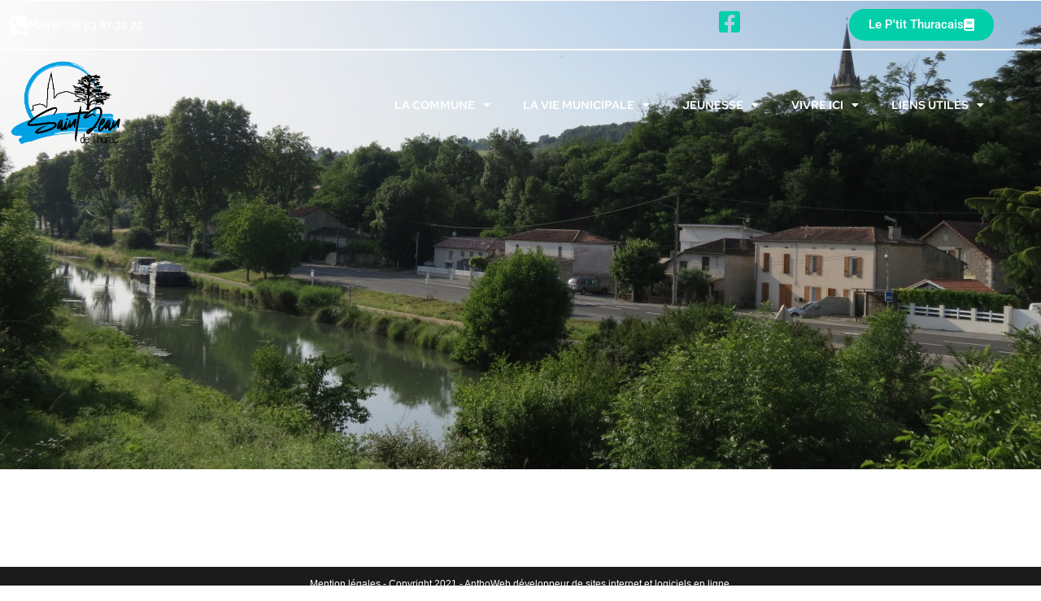

--- FILE ---
content_type: text/html; charset=UTF-8
request_url: https://saintjeandethurac.fr/ecole-municipale/
body_size: 13826
content:
<!DOCTYPE html>
<html class="html" lang="fr-FR">
<head>
	<meta charset="UTF-8">
	<link rel="profile" href="https://gmpg.org/xfn/11">

	<title>Ecole municipale &#8211; Saint Jean de Thurac</title>
<meta name='robots' content='max-image-preview:large' />
	<style>img:is([sizes="auto" i], [sizes^="auto," i]) { contain-intrinsic-size: 3000px 1500px }</style>
	<meta name="viewport" content="width=device-width, initial-scale=1"><link rel='dns-prefetch' href='//hcaptcha.com' />
<link rel="alternate" type="application/rss+xml" title="Saint Jean de Thurac &raquo; Flux" href="https://saintjeandethurac.fr/feed/" />
<link rel="alternate" type="application/rss+xml" title="Saint Jean de Thurac &raquo; Flux des commentaires" href="https://saintjeandethurac.fr/comments/feed/" />
<script>
window._wpemojiSettings = {"baseUrl":"https:\/\/s.w.org\/images\/core\/emoji\/16.0.1\/72x72\/","ext":".png","svgUrl":"https:\/\/s.w.org\/images\/core\/emoji\/16.0.1\/svg\/","svgExt":".svg","source":{"concatemoji":"https:\/\/saintjeandethurac.fr\/wp-includes\/js\/wp-emoji-release.min.js?ver=6.8.3"}};
/*! This file is auto-generated */
!function(s,n){var o,i,e;function c(e){try{var t={supportTests:e,timestamp:(new Date).valueOf()};sessionStorage.setItem(o,JSON.stringify(t))}catch(e){}}function p(e,t,n){e.clearRect(0,0,e.canvas.width,e.canvas.height),e.fillText(t,0,0);var t=new Uint32Array(e.getImageData(0,0,e.canvas.width,e.canvas.height).data),a=(e.clearRect(0,0,e.canvas.width,e.canvas.height),e.fillText(n,0,0),new Uint32Array(e.getImageData(0,0,e.canvas.width,e.canvas.height).data));return t.every(function(e,t){return e===a[t]})}function u(e,t){e.clearRect(0,0,e.canvas.width,e.canvas.height),e.fillText(t,0,0);for(var n=e.getImageData(16,16,1,1),a=0;a<n.data.length;a++)if(0!==n.data[a])return!1;return!0}function f(e,t,n,a){switch(t){case"flag":return n(e,"\ud83c\udff3\ufe0f\u200d\u26a7\ufe0f","\ud83c\udff3\ufe0f\u200b\u26a7\ufe0f")?!1:!n(e,"\ud83c\udde8\ud83c\uddf6","\ud83c\udde8\u200b\ud83c\uddf6")&&!n(e,"\ud83c\udff4\udb40\udc67\udb40\udc62\udb40\udc65\udb40\udc6e\udb40\udc67\udb40\udc7f","\ud83c\udff4\u200b\udb40\udc67\u200b\udb40\udc62\u200b\udb40\udc65\u200b\udb40\udc6e\u200b\udb40\udc67\u200b\udb40\udc7f");case"emoji":return!a(e,"\ud83e\udedf")}return!1}function g(e,t,n,a){var r="undefined"!=typeof WorkerGlobalScope&&self instanceof WorkerGlobalScope?new OffscreenCanvas(300,150):s.createElement("canvas"),o=r.getContext("2d",{willReadFrequently:!0}),i=(o.textBaseline="top",o.font="600 32px Arial",{});return e.forEach(function(e){i[e]=t(o,e,n,a)}),i}function t(e){var t=s.createElement("script");t.src=e,t.defer=!0,s.head.appendChild(t)}"undefined"!=typeof Promise&&(o="wpEmojiSettingsSupports",i=["flag","emoji"],n.supports={everything:!0,everythingExceptFlag:!0},e=new Promise(function(e){s.addEventListener("DOMContentLoaded",e,{once:!0})}),new Promise(function(t){var n=function(){try{var e=JSON.parse(sessionStorage.getItem(o));if("object"==typeof e&&"number"==typeof e.timestamp&&(new Date).valueOf()<e.timestamp+604800&&"object"==typeof e.supportTests)return e.supportTests}catch(e){}return null}();if(!n){if("undefined"!=typeof Worker&&"undefined"!=typeof OffscreenCanvas&&"undefined"!=typeof URL&&URL.createObjectURL&&"undefined"!=typeof Blob)try{var e="postMessage("+g.toString()+"("+[JSON.stringify(i),f.toString(),p.toString(),u.toString()].join(",")+"));",a=new Blob([e],{type:"text/javascript"}),r=new Worker(URL.createObjectURL(a),{name:"wpTestEmojiSupports"});return void(r.onmessage=function(e){c(n=e.data),r.terminate(),t(n)})}catch(e){}c(n=g(i,f,p,u))}t(n)}).then(function(e){for(var t in e)n.supports[t]=e[t],n.supports.everything=n.supports.everything&&n.supports[t],"flag"!==t&&(n.supports.everythingExceptFlag=n.supports.everythingExceptFlag&&n.supports[t]);n.supports.everythingExceptFlag=n.supports.everythingExceptFlag&&!n.supports.flag,n.DOMReady=!1,n.readyCallback=function(){n.DOMReady=!0}}).then(function(){return e}).then(function(){var e;n.supports.everything||(n.readyCallback(),(e=n.source||{}).concatemoji?t(e.concatemoji):e.wpemoji&&e.twemoji&&(t(e.twemoji),t(e.wpemoji)))}))}((window,document),window._wpemojiSettings);
</script>
<link rel='stylesheet' id='calendrier-css' href='https://saintjeandethurac.fr/wp-content/plugins/elementor-calendar-for-acf/assets/css/style.css?ver=6.8.3' media='all' />
<style id='wp-emoji-styles-inline-css'>

	img.wp-smiley, img.emoji {
		display: inline !important;
		border: none !important;
		box-shadow: none !important;
		height: 1em !important;
		width: 1em !important;
		margin: 0 0.07em !important;
		vertical-align: -0.1em !important;
		background: none !important;
		padding: 0 !important;
	}
</style>
<style id='classic-theme-styles-inline-css'>
/*! This file is auto-generated */
.wp-block-button__link{color:#fff;background-color:#32373c;border-radius:9999px;box-shadow:none;text-decoration:none;padding:calc(.667em + 2px) calc(1.333em + 2px);font-size:1.125em}.wp-block-file__button{background:#32373c;color:#fff;text-decoration:none}
</style>
<style id='global-styles-inline-css'>
:root{--wp--preset--aspect-ratio--square: 1;--wp--preset--aspect-ratio--4-3: 4/3;--wp--preset--aspect-ratio--3-4: 3/4;--wp--preset--aspect-ratio--3-2: 3/2;--wp--preset--aspect-ratio--2-3: 2/3;--wp--preset--aspect-ratio--16-9: 16/9;--wp--preset--aspect-ratio--9-16: 9/16;--wp--preset--color--black: #000000;--wp--preset--color--cyan-bluish-gray: #abb8c3;--wp--preset--color--white: #ffffff;--wp--preset--color--pale-pink: #f78da7;--wp--preset--color--vivid-red: #cf2e2e;--wp--preset--color--luminous-vivid-orange: #ff6900;--wp--preset--color--luminous-vivid-amber: #fcb900;--wp--preset--color--light-green-cyan: #7bdcb5;--wp--preset--color--vivid-green-cyan: #00d084;--wp--preset--color--pale-cyan-blue: #8ed1fc;--wp--preset--color--vivid-cyan-blue: #0693e3;--wp--preset--color--vivid-purple: #9b51e0;--wp--preset--gradient--vivid-cyan-blue-to-vivid-purple: linear-gradient(135deg,rgba(6,147,227,1) 0%,rgb(155,81,224) 100%);--wp--preset--gradient--light-green-cyan-to-vivid-green-cyan: linear-gradient(135deg,rgb(122,220,180) 0%,rgb(0,208,130) 100%);--wp--preset--gradient--luminous-vivid-amber-to-luminous-vivid-orange: linear-gradient(135deg,rgba(252,185,0,1) 0%,rgba(255,105,0,1) 100%);--wp--preset--gradient--luminous-vivid-orange-to-vivid-red: linear-gradient(135deg,rgba(255,105,0,1) 0%,rgb(207,46,46) 100%);--wp--preset--gradient--very-light-gray-to-cyan-bluish-gray: linear-gradient(135deg,rgb(238,238,238) 0%,rgb(169,184,195) 100%);--wp--preset--gradient--cool-to-warm-spectrum: linear-gradient(135deg,rgb(74,234,220) 0%,rgb(151,120,209) 20%,rgb(207,42,186) 40%,rgb(238,44,130) 60%,rgb(251,105,98) 80%,rgb(254,248,76) 100%);--wp--preset--gradient--blush-light-purple: linear-gradient(135deg,rgb(255,206,236) 0%,rgb(152,150,240) 100%);--wp--preset--gradient--blush-bordeaux: linear-gradient(135deg,rgb(254,205,165) 0%,rgb(254,45,45) 50%,rgb(107,0,62) 100%);--wp--preset--gradient--luminous-dusk: linear-gradient(135deg,rgb(255,203,112) 0%,rgb(199,81,192) 50%,rgb(65,88,208) 100%);--wp--preset--gradient--pale-ocean: linear-gradient(135deg,rgb(255,245,203) 0%,rgb(182,227,212) 50%,rgb(51,167,181) 100%);--wp--preset--gradient--electric-grass: linear-gradient(135deg,rgb(202,248,128) 0%,rgb(113,206,126) 100%);--wp--preset--gradient--midnight: linear-gradient(135deg,rgb(2,3,129) 0%,rgb(40,116,252) 100%);--wp--preset--font-size--small: 13px;--wp--preset--font-size--medium: 20px;--wp--preset--font-size--large: 36px;--wp--preset--font-size--x-large: 42px;--wp--preset--spacing--20: 0.44rem;--wp--preset--spacing--30: 0.67rem;--wp--preset--spacing--40: 1rem;--wp--preset--spacing--50: 1.5rem;--wp--preset--spacing--60: 2.25rem;--wp--preset--spacing--70: 3.38rem;--wp--preset--spacing--80: 5.06rem;--wp--preset--shadow--natural: 6px 6px 9px rgba(0, 0, 0, 0.2);--wp--preset--shadow--deep: 12px 12px 50px rgba(0, 0, 0, 0.4);--wp--preset--shadow--sharp: 6px 6px 0px rgba(0, 0, 0, 0.2);--wp--preset--shadow--outlined: 6px 6px 0px -3px rgba(255, 255, 255, 1), 6px 6px rgba(0, 0, 0, 1);--wp--preset--shadow--crisp: 6px 6px 0px rgba(0, 0, 0, 1);}:where(.is-layout-flex){gap: 0.5em;}:where(.is-layout-grid){gap: 0.5em;}body .is-layout-flex{display: flex;}.is-layout-flex{flex-wrap: wrap;align-items: center;}.is-layout-flex > :is(*, div){margin: 0;}body .is-layout-grid{display: grid;}.is-layout-grid > :is(*, div){margin: 0;}:where(.wp-block-columns.is-layout-flex){gap: 2em;}:where(.wp-block-columns.is-layout-grid){gap: 2em;}:where(.wp-block-post-template.is-layout-flex){gap: 1.25em;}:where(.wp-block-post-template.is-layout-grid){gap: 1.25em;}.has-black-color{color: var(--wp--preset--color--black) !important;}.has-cyan-bluish-gray-color{color: var(--wp--preset--color--cyan-bluish-gray) !important;}.has-white-color{color: var(--wp--preset--color--white) !important;}.has-pale-pink-color{color: var(--wp--preset--color--pale-pink) !important;}.has-vivid-red-color{color: var(--wp--preset--color--vivid-red) !important;}.has-luminous-vivid-orange-color{color: var(--wp--preset--color--luminous-vivid-orange) !important;}.has-luminous-vivid-amber-color{color: var(--wp--preset--color--luminous-vivid-amber) !important;}.has-light-green-cyan-color{color: var(--wp--preset--color--light-green-cyan) !important;}.has-vivid-green-cyan-color{color: var(--wp--preset--color--vivid-green-cyan) !important;}.has-pale-cyan-blue-color{color: var(--wp--preset--color--pale-cyan-blue) !important;}.has-vivid-cyan-blue-color{color: var(--wp--preset--color--vivid-cyan-blue) !important;}.has-vivid-purple-color{color: var(--wp--preset--color--vivid-purple) !important;}.has-black-background-color{background-color: var(--wp--preset--color--black) !important;}.has-cyan-bluish-gray-background-color{background-color: var(--wp--preset--color--cyan-bluish-gray) !important;}.has-white-background-color{background-color: var(--wp--preset--color--white) !important;}.has-pale-pink-background-color{background-color: var(--wp--preset--color--pale-pink) !important;}.has-vivid-red-background-color{background-color: var(--wp--preset--color--vivid-red) !important;}.has-luminous-vivid-orange-background-color{background-color: var(--wp--preset--color--luminous-vivid-orange) !important;}.has-luminous-vivid-amber-background-color{background-color: var(--wp--preset--color--luminous-vivid-amber) !important;}.has-light-green-cyan-background-color{background-color: var(--wp--preset--color--light-green-cyan) !important;}.has-vivid-green-cyan-background-color{background-color: var(--wp--preset--color--vivid-green-cyan) !important;}.has-pale-cyan-blue-background-color{background-color: var(--wp--preset--color--pale-cyan-blue) !important;}.has-vivid-cyan-blue-background-color{background-color: var(--wp--preset--color--vivid-cyan-blue) !important;}.has-vivid-purple-background-color{background-color: var(--wp--preset--color--vivid-purple) !important;}.has-black-border-color{border-color: var(--wp--preset--color--black) !important;}.has-cyan-bluish-gray-border-color{border-color: var(--wp--preset--color--cyan-bluish-gray) !important;}.has-white-border-color{border-color: var(--wp--preset--color--white) !important;}.has-pale-pink-border-color{border-color: var(--wp--preset--color--pale-pink) !important;}.has-vivid-red-border-color{border-color: var(--wp--preset--color--vivid-red) !important;}.has-luminous-vivid-orange-border-color{border-color: var(--wp--preset--color--luminous-vivid-orange) !important;}.has-luminous-vivid-amber-border-color{border-color: var(--wp--preset--color--luminous-vivid-amber) !important;}.has-light-green-cyan-border-color{border-color: var(--wp--preset--color--light-green-cyan) !important;}.has-vivid-green-cyan-border-color{border-color: var(--wp--preset--color--vivid-green-cyan) !important;}.has-pale-cyan-blue-border-color{border-color: var(--wp--preset--color--pale-cyan-blue) !important;}.has-vivid-cyan-blue-border-color{border-color: var(--wp--preset--color--vivid-cyan-blue) !important;}.has-vivid-purple-border-color{border-color: var(--wp--preset--color--vivid-purple) !important;}.has-vivid-cyan-blue-to-vivid-purple-gradient-background{background: var(--wp--preset--gradient--vivid-cyan-blue-to-vivid-purple) !important;}.has-light-green-cyan-to-vivid-green-cyan-gradient-background{background: var(--wp--preset--gradient--light-green-cyan-to-vivid-green-cyan) !important;}.has-luminous-vivid-amber-to-luminous-vivid-orange-gradient-background{background: var(--wp--preset--gradient--luminous-vivid-amber-to-luminous-vivid-orange) !important;}.has-luminous-vivid-orange-to-vivid-red-gradient-background{background: var(--wp--preset--gradient--luminous-vivid-orange-to-vivid-red) !important;}.has-very-light-gray-to-cyan-bluish-gray-gradient-background{background: var(--wp--preset--gradient--very-light-gray-to-cyan-bluish-gray) !important;}.has-cool-to-warm-spectrum-gradient-background{background: var(--wp--preset--gradient--cool-to-warm-spectrum) !important;}.has-blush-light-purple-gradient-background{background: var(--wp--preset--gradient--blush-light-purple) !important;}.has-blush-bordeaux-gradient-background{background: var(--wp--preset--gradient--blush-bordeaux) !important;}.has-luminous-dusk-gradient-background{background: var(--wp--preset--gradient--luminous-dusk) !important;}.has-pale-ocean-gradient-background{background: var(--wp--preset--gradient--pale-ocean) !important;}.has-electric-grass-gradient-background{background: var(--wp--preset--gradient--electric-grass) !important;}.has-midnight-gradient-background{background: var(--wp--preset--gradient--midnight) !important;}.has-small-font-size{font-size: var(--wp--preset--font-size--small) !important;}.has-medium-font-size{font-size: var(--wp--preset--font-size--medium) !important;}.has-large-font-size{font-size: var(--wp--preset--font-size--large) !important;}.has-x-large-font-size{font-size: var(--wp--preset--font-size--x-large) !important;}
:where(.wp-block-post-template.is-layout-flex){gap: 1.25em;}:where(.wp-block-post-template.is-layout-grid){gap: 1.25em;}
:where(.wp-block-columns.is-layout-flex){gap: 2em;}:where(.wp-block-columns.is-layout-grid){gap: 2em;}
:root :where(.wp-block-pullquote){font-size: 1.5em;line-height: 1.6;}
</style>
<link rel='stylesheet' id='elementor-frontend-css' href='https://saintjeandethurac.fr/wp-content/plugins/elementor/assets/css/frontend.min.css?ver=3.34.1' media='all' />
<link rel='stylesheet' id='elementor-post-10-css' href='https://saintjeandethurac.fr/wp-content/uploads/elementor/css/post-10.css?ver=1768756282' media='all' />
<link rel='stylesheet' id='font-awesome-css' href='https://saintjeandethurac.fr/wp-content/themes/oceanwp/assets/fonts/fontawesome/css/all.min.css?ver=6.7.2' media='all' />
<link rel='stylesheet' id='simple-line-icons-css' href='https://saintjeandethurac.fr/wp-content/themes/oceanwp/assets/css/third/simple-line-icons.min.css?ver=2.4.0' media='all' />
<link rel='stylesheet' id='oceanwp-style-css' href='https://saintjeandethurac.fr/wp-content/themes/oceanwp/assets/css/style.min.css?ver=4.1.4' media='all' />
<link rel='stylesheet' id='elementor-icons-css' href='https://saintjeandethurac.fr/wp-content/plugins/elementor/assets/lib/eicons/css/elementor-icons.min.css?ver=5.45.0' media='all' />
<link rel='stylesheet' id='elementor-post-5-css' href='https://saintjeandethurac.fr/wp-content/uploads/elementor/css/post-5.css?ver=1768756282' media='all' />
<link rel='stylesheet' id='elementor-post-1151-css' href='https://saintjeandethurac.fr/wp-content/uploads/elementor/css/post-1151.css?ver=1768775923' media='all' />
<link rel='stylesheet' id='oe-widgets-style-css' href='https://saintjeandethurac.fr/wp-content/plugins/ocean-extra/assets/css/widgets.css?ver=6.8.3' media='all' />
<link rel='stylesheet' id='elementor-gf-local-redhattext-css' href='https://saintjeandethurac.fr/wp-content/uploads/elementor/google-fonts/css/redhattext.css?ver=1742230535' media='all' />
<link rel='stylesheet' id='elementor-gf-local-raleway-css' href='https://saintjeandethurac.fr/wp-content/uploads/elementor/google-fonts/css/raleway.css?ver=1742230538' media='all' />
<link rel='stylesheet' id='elementor-gf-local-robotoslab-css' href='https://saintjeandethurac.fr/wp-content/uploads/elementor/google-fonts/css/robotoslab.css?ver=1742230540' media='all' />
<link rel='stylesheet' id='elementor-gf-local-redrose-css' href='https://saintjeandethurac.fr/wp-content/uploads/elementor/google-fonts/css/redrose.css?ver=1742230541' media='all' />
<link rel='stylesheet' id='elementor-gf-local-roboto-css' href='https://saintjeandethurac.fr/wp-content/uploads/elementor/google-fonts/css/roboto.css?ver=1742230547' media='all' />
<link rel='stylesheet' id='elementor-icons-shared-0-css' href='https://saintjeandethurac.fr/wp-content/plugins/elementor/assets/lib/font-awesome/css/fontawesome.min.css?ver=5.15.3' media='all' />
<link rel='stylesheet' id='elementor-icons-fa-solid-css' href='https://saintjeandethurac.fr/wp-content/plugins/elementor/assets/lib/font-awesome/css/solid.min.css?ver=5.15.3' media='all' />
<link rel='stylesheet' id='elementor-icons-fa-brands-css' href='https://saintjeandethurac.fr/wp-content/plugins/elementor/assets/lib/font-awesome/css/brands.min.css?ver=5.15.3' media='all' />
<script src="https://saintjeandethurac.fr/wp-includes/js/jquery/jquery.min.js?ver=3.7.1" id="jquery-core-js"></script>
<script src="https://saintjeandethurac.fr/wp-includes/js/jquery/jquery-migrate.min.js?ver=3.4.1" id="jquery-migrate-js"></script>
<link rel="https://api.w.org/" href="https://saintjeandethurac.fr/wp-json/" /><link rel="alternate" title="JSON" type="application/json" href="https://saintjeandethurac.fr/wp-json/wp/v2/pages/1151" /><link rel="EditURI" type="application/rsd+xml" title="RSD" href="https://saintjeandethurac.fr/xmlrpc.php?rsd" />
<meta name="generator" content="WordPress 6.8.3" />
<link rel="canonical" href="https://saintjeandethurac.fr/ecole-municipale/" />
<link rel='shortlink' href='https://saintjeandethurac.fr/?p=1151' />
<link rel="alternate" title="oEmbed (JSON)" type="application/json+oembed" href="https://saintjeandethurac.fr/wp-json/oembed/1.0/embed?url=https%3A%2F%2Fsaintjeandethurac.fr%2Fecole-municipale%2F" />
<link rel="alternate" title="oEmbed (XML)" type="text/xml+oembed" href="https://saintjeandethurac.fr/wp-json/oembed/1.0/embed?url=https%3A%2F%2Fsaintjeandethurac.fr%2Fecole-municipale%2F&#038;format=xml" />
<style>
.h-captcha{position:relative;display:block;margin-bottom:2rem;padding:0;clear:both}.h-captcha[data-size="normal"]{width:302px;height:76px}.h-captcha[data-size="compact"]{width:158px;height:138px}.h-captcha[data-size="invisible"]{display:none}.h-captcha iframe{z-index:1}.h-captcha::before{content:"";display:block;position:absolute;top:0;left:0;background:url(https://saintjeandethurac.fr/wp-content/plugins/hcaptcha-for-forms-and-more/assets/images/hcaptcha-div-logo.svg) no-repeat;border:1px solid #fff0;border-radius:4px;box-sizing:border-box}.h-captcha::after{content:"The hCaptcha loading is delayed until user interaction.";font-family:-apple-system,system-ui,BlinkMacSystemFont,"Segoe UI",Roboto,Oxygen,Ubuntu,"Helvetica Neue",Arial,sans-serif;font-size:10px;font-weight:500;position:absolute;top:0;bottom:0;left:0;right:0;box-sizing:border-box;color:#bf1722;opacity:0}.h-captcha:not(:has(iframe))::after{animation:hcap-msg-fade-in .3s ease forwards;animation-delay:2s}.h-captcha:has(iframe)::after{animation:none;opacity:0}@keyframes hcap-msg-fade-in{to{opacity:1}}.h-captcha[data-size="normal"]::before{width:302px;height:76px;background-position:93.8% 28%}.h-captcha[data-size="normal"]::after{width:302px;height:76px;display:flex;flex-wrap:wrap;align-content:center;line-height:normal;padding:0 75px 0 10px}.h-captcha[data-size="compact"]::before{width:158px;height:138px;background-position:49.9% 78.8%}.h-captcha[data-size="compact"]::after{width:158px;height:138px;text-align:center;line-height:normal;padding:24px 10px 10px 10px}.h-captcha[data-theme="light"]::before,body.is-light-theme .h-captcha[data-theme="auto"]::before,.h-captcha[data-theme="auto"]::before{background-color:#fafafa;border:1px solid #e0e0e0}.h-captcha[data-theme="dark"]::before,body.is-dark-theme .h-captcha[data-theme="auto"]::before,html.wp-dark-mode-active .h-captcha[data-theme="auto"]::before,html.drdt-dark-mode .h-captcha[data-theme="auto"]::before{background-image:url(https://saintjeandethurac.fr/wp-content/plugins/hcaptcha-for-forms-and-more/assets/images/hcaptcha-div-logo-white.svg);background-repeat:no-repeat;background-color:#333;border:1px solid #f5f5f5}@media (prefers-color-scheme:dark){.h-captcha[data-theme="auto"]::before{background-image:url(https://saintjeandethurac.fr/wp-content/plugins/hcaptcha-for-forms-and-more/assets/images/hcaptcha-div-logo-white.svg);background-repeat:no-repeat;background-color:#333;border:1px solid #f5f5f5}}.h-captcha[data-theme="custom"]::before{background-color:initial}.h-captcha[data-size="invisible"]::before,.h-captcha[data-size="invisible"]::after{display:none}.h-captcha iframe{position:relative}div[style*="z-index: 2147483647"] div[style*="border-width: 11px"][style*="position: absolute"][style*="pointer-events: none"]{border-style:none}
</style>
<style>
.elementor-widget-login .h-captcha{margin-bottom:0}
</style>
<meta name="generator" content="Elementor 3.34.1; features: additional_custom_breakpoints; settings: css_print_method-external, google_font-enabled, font_display-auto">
			<style>
				.e-con.e-parent:nth-of-type(n+4):not(.e-lazyloaded):not(.e-no-lazyload),
				.e-con.e-parent:nth-of-type(n+4):not(.e-lazyloaded):not(.e-no-lazyload) * {
					background-image: none !important;
				}
				@media screen and (max-height: 1024px) {
					.e-con.e-parent:nth-of-type(n+3):not(.e-lazyloaded):not(.e-no-lazyload),
					.e-con.e-parent:nth-of-type(n+3):not(.e-lazyloaded):not(.e-no-lazyload) * {
						background-image: none !important;
					}
				}
				@media screen and (max-height: 640px) {
					.e-con.e-parent:nth-of-type(n+2):not(.e-lazyloaded):not(.e-no-lazyload),
					.e-con.e-parent:nth-of-type(n+2):not(.e-lazyloaded):not(.e-no-lazyload) * {
						background-image: none !important;
					}
				}
			</style>
			<style>
.elementor-field-type-hcaptcha .elementor-field{background:transparent!important}.elementor-field-type-hcaptcha .h-captcha{margin-bottom:unset}
</style>
<link rel="icon" href="https://saintjeandethurac.fr/wp-content/uploads/2024/04/cropped-Logo_Thurac_vector-32x32.jpg" sizes="32x32" />
<link rel="icon" href="https://saintjeandethurac.fr/wp-content/uploads/2024/04/cropped-Logo_Thurac_vector-192x192.jpg" sizes="192x192" />
<link rel="apple-touch-icon" href="https://saintjeandethurac.fr/wp-content/uploads/2024/04/cropped-Logo_Thurac_vector-180x180.jpg" />
<meta name="msapplication-TileImage" content="https://saintjeandethurac.fr/wp-content/uploads/2024/04/cropped-Logo_Thurac_vector-270x270.jpg" />
<!-- OceanWP CSS -->
<style type="text/css">
/* Colors */body .theme-button,body input[type="submit"],body button[type="submit"],body button,body .button,body div.wpforms-container-full .wpforms-form input[type=submit],body div.wpforms-container-full .wpforms-form button[type=submit],body div.wpforms-container-full .wpforms-form .wpforms-page-button,.woocommerce-cart .wp-element-button,.woocommerce-checkout .wp-element-button,.wp-block-button__link{border-color:#ffffff}body .theme-button:hover,body input[type="submit"]:hover,body button[type="submit"]:hover,body button:hover,body .button:hover,body div.wpforms-container-full .wpforms-form input[type=submit]:hover,body div.wpforms-container-full .wpforms-form input[type=submit]:active,body div.wpforms-container-full .wpforms-form button[type=submit]:hover,body div.wpforms-container-full .wpforms-form button[type=submit]:active,body div.wpforms-container-full .wpforms-form .wpforms-page-button:hover,body div.wpforms-container-full .wpforms-form .wpforms-page-button:active,.woocommerce-cart .wp-element-button:hover,.woocommerce-checkout .wp-element-button:hover,.wp-block-button__link:hover{border-color:#ffffff}/* OceanWP Style Settings CSS */.container{width:1240px}.boxed-layout #wrap,.boxed-layout .parallax-footer,.boxed-layout .owp-floating-bar{width:1677px}.theme-button,input[type="submit"],button[type="submit"],button,.button,body div.wpforms-container-full .wpforms-form input[type=submit],body div.wpforms-container-full .wpforms-form button[type=submit],body div.wpforms-container-full .wpforms-form .wpforms-page-button{border-style:solid}.theme-button,input[type="submit"],button[type="submit"],button,.button,body div.wpforms-container-full .wpforms-form input[type=submit],body div.wpforms-container-full .wpforms-form button[type=submit],body div.wpforms-container-full .wpforms-form .wpforms-page-button{border-width:1px}form input[type="text"],form input[type="password"],form input[type="email"],form input[type="url"],form input[type="date"],form input[type="month"],form input[type="time"],form input[type="datetime"],form input[type="datetime-local"],form input[type="week"],form input[type="number"],form input[type="search"],form input[type="tel"],form input[type="color"],form select,form textarea,.woocommerce .woocommerce-checkout .select2-container--default .select2-selection--single{border-style:solid}body div.wpforms-container-full .wpforms-form input[type=date],body div.wpforms-container-full .wpforms-form input[type=datetime],body div.wpforms-container-full .wpforms-form input[type=datetime-local],body div.wpforms-container-full .wpforms-form input[type=email],body div.wpforms-container-full .wpforms-form input[type=month],body div.wpforms-container-full .wpforms-form input[type=number],body div.wpforms-container-full .wpforms-form input[type=password],body div.wpforms-container-full .wpforms-form input[type=range],body div.wpforms-container-full .wpforms-form input[type=search],body div.wpforms-container-full .wpforms-form input[type=tel],body div.wpforms-container-full .wpforms-form input[type=text],body div.wpforms-container-full .wpforms-form input[type=time],body div.wpforms-container-full .wpforms-form input[type=url],body div.wpforms-container-full .wpforms-form input[type=week],body div.wpforms-container-full .wpforms-form select,body div.wpforms-container-full .wpforms-form textarea{border-style:solid}form input[type="text"],form input[type="password"],form input[type="email"],form input[type="url"],form input[type="date"],form input[type="month"],form input[type="time"],form input[type="datetime"],form input[type="datetime-local"],form input[type="week"],form input[type="number"],form input[type="search"],form input[type="tel"],form input[type="color"],form select,form textarea{border-radius:3px}body div.wpforms-container-full .wpforms-form input[type=date],body div.wpforms-container-full .wpforms-form input[type=datetime],body div.wpforms-container-full .wpforms-form input[type=datetime-local],body div.wpforms-container-full .wpforms-form input[type=email],body div.wpforms-container-full .wpforms-form input[type=month],body div.wpforms-container-full .wpforms-form input[type=number],body div.wpforms-container-full .wpforms-form input[type=password],body div.wpforms-container-full .wpforms-form input[type=range],body div.wpforms-container-full .wpforms-form input[type=search],body div.wpforms-container-full .wpforms-form input[type=tel],body div.wpforms-container-full .wpforms-form input[type=text],body div.wpforms-container-full .wpforms-form input[type=time],body div.wpforms-container-full .wpforms-form input[type=url],body div.wpforms-container-full .wpforms-form input[type=week],body div.wpforms-container-full .wpforms-form select,body div.wpforms-container-full .wpforms-form textarea{border-radius:3px}/* Header */#site-navigation-wrap .dropdown-menu >li >a,#site-navigation-wrap .dropdown-menu >li >span.opl-logout-link,.oceanwp-mobile-menu-icon a,.mobile-menu-close,.after-header-content-inner >a{line-height:86px}#site-header.has-header-media .overlay-header-media{background-color:rgba(0,0,0,0.5)}/* Topbar */#top-bar-wrap,.oceanwp-top-bar-sticky{background-color:rgba(255,255,255,0)}/* Blog CSS */.ocean-single-post-header ul.meta-item li a:hover{color:#333333}/* Typography */body{font-size:14px;line-height:1.8}h1,h2,h3,h4,h5,h6,.theme-heading,.widget-title,.oceanwp-widget-recent-posts-title,.comment-reply-title,.entry-title,.sidebar-box .widget-title{line-height:1.4}h1{font-size:23px;line-height:1.4}h2{font-size:20px;line-height:1.4}h3{font-size:18px;line-height:1.4}h4{font-size:17px;line-height:1.4}h5{font-size:14px;line-height:1.4}h6{font-size:15px;line-height:1.4}.page-header .page-header-title,.page-header.background-image-page-header .page-header-title{font-size:32px;line-height:1.4}.page-header .page-subheading{font-size:15px;line-height:1.8}.site-breadcrumbs,.site-breadcrumbs a{font-size:13px;line-height:1.4}#top-bar-content,#top-bar-social-alt{font-size:12px;line-height:1.8}#site-logo a.site-logo-text{font-size:24px;line-height:1.8}.dropdown-menu ul li a.menu-link,#site-header.full_screen-header .fs-dropdown-menu ul.sub-menu li a{font-size:12px;line-height:1.2;letter-spacing:.6px}.sidr-class-dropdown-menu li a,a.sidr-class-toggle-sidr-close,#mobile-dropdown ul li a,body #mobile-fullscreen ul li a{font-size:15px;line-height:1.8}.blog-entry.post .blog-entry-header .entry-title a{font-size:24px;line-height:1.4}.ocean-single-post-header .single-post-title{font-size:34px;line-height:1.4;letter-spacing:.6px}.ocean-single-post-header ul.meta-item li,.ocean-single-post-header ul.meta-item li a{font-size:13px;line-height:1.4;letter-spacing:.6px}.ocean-single-post-header .post-author-name,.ocean-single-post-header .post-author-name a{font-size:14px;line-height:1.4;letter-spacing:.6px}.ocean-single-post-header .post-author-description{font-size:12px;line-height:1.4;letter-spacing:.6px}.single-post .entry-title{line-height:1.4;letter-spacing:.6px}.single-post ul.meta li,.single-post ul.meta li a{font-size:14px;line-height:1.4;letter-spacing:.6px}.sidebar-box .widget-title,.sidebar-box.widget_block .wp-block-heading{font-size:13px;line-height:1;letter-spacing:1px}#footer-widgets .footer-box .widget-title{font-size:13px;line-height:1;letter-spacing:1px}#footer-bottom #copyright{font-size:12px;line-height:1}#footer-bottom #footer-bottom-menu{font-size:12px;line-height:1}.woocommerce-store-notice.demo_store{line-height:2;letter-spacing:1.5px}.demo_store .woocommerce-store-notice__dismiss-link{line-height:2;letter-spacing:1.5px}.woocommerce ul.products li.product li.title h2,.woocommerce ul.products li.product li.title a{font-size:14px;line-height:1.5}.woocommerce ul.products li.product li.category,.woocommerce ul.products li.product li.category a{font-size:12px;line-height:1}.woocommerce ul.products li.product .price{font-size:18px;line-height:1}.woocommerce ul.products li.product .button,.woocommerce ul.products li.product .product-inner .added_to_cart{font-size:12px;line-height:1.5;letter-spacing:1px}.woocommerce ul.products li.owp-woo-cond-notice span,.woocommerce ul.products li.owp-woo-cond-notice a{font-size:16px;line-height:1;letter-spacing:1px;font-weight:600;text-transform:capitalize}.woocommerce div.product .product_title{font-size:24px;line-height:1.4;letter-spacing:.6px}.woocommerce div.product p.price{font-size:36px;line-height:1}.woocommerce .owp-btn-normal .summary form button.button,.woocommerce .owp-btn-big .summary form button.button,.woocommerce .owp-btn-very-big .summary form button.button{font-size:12px;line-height:1.5;letter-spacing:1px;text-transform:uppercase}.woocommerce div.owp-woo-single-cond-notice span,.woocommerce div.owp-woo-single-cond-notice a{font-size:18px;line-height:2;letter-spacing:1.5px;font-weight:600;text-transform:capitalize}.ocean-preloader--active .preloader-after-content{font-size:20px;line-height:1.8;letter-spacing:.6px}
</style></head>

<body class="wp-singular page-template-default page page-id-1151 wp-embed-responsive wp-theme-oceanwp oceanwp-theme dropdown-mobile no-header-border default-breakpoint content-full-width content-max-width page-header-disabled elementor-default elementor-kit-5 elementor-page elementor-page-1151" itemscope="itemscope" itemtype="https://schema.org/WebPage">

	
	
	<div id="outer-wrap" class="site clr">

		<a class="skip-link screen-reader-text" href="#main">Skip to content</a>

		
		<div id="wrap" class="clr">

			
			
<header id="site-header" class="custom-header clr" data-height="86" itemscope="itemscope" itemtype="https://schema.org/WPHeader" role="banner">

	
		

<div id="site-header-inner" class="clr">

			<div data-elementor-type="wp-post" data-elementor-id="10" class="elementor elementor-10" data-elementor-post-type="oceanwp_library">
						<section class="elementor-section elementor-top-section elementor-element elementor-element-e17f3dc elementor-section-full_width elementor-section-height-default elementor-section-height-default" data-id="e17f3dc" data-element_type="section" data-settings="{&quot;background_background&quot;:&quot;classic&quot;}">
						<div class="elementor-container elementor-column-gap-default">
					<div class="elementor-column elementor-col-100 elementor-top-column elementor-element elementor-element-e8ac95e" data-id="e8ac95e" data-element_type="column">
			<div class="elementor-widget-wrap">
							</div>
		</div>
					</div>
		</section>
				<section class="elementor-section elementor-top-section elementor-element elementor-element-f0ebe15 elementor-section-full_width elementor-section-content-top elementor-section-height-default elementor-section-height-default" data-id="f0ebe15" data-element_type="section" data-settings="{&quot;background_background&quot;:&quot;classic&quot;}">
							<div class="elementor-background-overlay"></div>
							<div class="elementor-container elementor-column-gap-default">
					<div class="elementor-column elementor-col-100 elementor-top-column elementor-element elementor-element-fbafc07" data-id="fbafc07" data-element_type="column">
			<div class="elementor-widget-wrap elementor-element-populated">
						<section class="elementor-section elementor-inner-section elementor-element elementor-element-411dcdd elementor-section-boxed elementor-section-height-default elementor-section-height-default" data-id="411dcdd" data-element_type="section">
						<div class="elementor-container elementor-column-gap-default">
					<div class="elementor-column elementor-col-33 elementor-inner-column elementor-element elementor-element-d464710" data-id="d464710" data-element_type="column" data-settings="{&quot;background_background&quot;:&quot;classic&quot;}">
			<div class="elementor-widget-wrap elementor-element-populated">
						<div class="elementor-element elementor-element-8d5ae28 elementor-position-inline-start elementor-mobile-position-inline-start elementor-view-default elementor-widget elementor-widget-icon-box" data-id="8d5ae28" data-element_type="widget" data-widget_type="icon-box.default">
				<div class="elementor-widget-container">
							<div class="elementor-icon-box-wrapper">

						<div class="elementor-icon-box-icon">
				<span  class="elementor-icon">
				<i aria-hidden="true" class="fas fa-phone-square-alt"></i>				</span>
			</div>
			
						<div class="elementor-icon-box-content">

									<div class="elementor-icon-box-title">
						<span  >
							Mairie : 05 53 87 32 75						</span>
					</div>
				
				
			</div>
			
		</div>
						</div>
				</div>
					</div>
		</div>
				<div class="elementor-column elementor-col-33 elementor-inner-column elementor-element elementor-element-e663095" data-id="e663095" data-element_type="column">
			<div class="elementor-widget-wrap elementor-element-populated">
						<div class="elementor-element elementor-element-0a5f7a7 elementor-view-default elementor-widget elementor-widget-icon" data-id="0a5f7a7" data-element_type="widget" data-widget_type="icon.default">
				<div class="elementor-widget-container">
							<div class="elementor-icon-wrapper">
			<div class="elementor-icon">
			<i aria-hidden="true" class="fab fa-facebook-square"></i>			</div>
		</div>
						</div>
				</div>
					</div>
		</div>
				<div class="elementor-column elementor-col-33 elementor-inner-column elementor-element elementor-element-67495e1" data-id="67495e1" data-element_type="column">
			<div class="elementor-widget-wrap elementor-element-populated">
						<div class="elementor-element elementor-element-a6aaed4 elementor-align-right elementor-widget elementor-widget-button" data-id="a6aaed4" data-element_type="widget" data-widget_type="button.default">
				<div class="elementor-widget-container">
									<div class="elementor-button-wrapper">
					<a class="elementor-button elementor-button-link elementor-size-sm" href="https://saintjeandethurac.fr/le-pti-thuracais/">
						<span class="elementor-button-content-wrapper">
						<span class="elementor-button-icon">
				<i aria-hidden="true" class="fas fa-book"></i>			</span>
									<span class="elementor-button-text">Le P'tit Thuracais</span>
					</span>
					</a>
				</div>
								</div>
				</div>
					</div>
		</div>
					</div>
		</section>
				<section class="elementor-section elementor-inner-section elementor-element elementor-element-c5e0580 elementor-section-boxed elementor-section-height-default elementor-section-height-default" data-id="c5e0580" data-element_type="section">
						<div class="elementor-container elementor-column-gap-default">
					<div class="elementor-column elementor-col-50 elementor-inner-column elementor-element elementor-element-bf9c973" data-id="bf9c973" data-element_type="column">
			<div class="elementor-widget-wrap elementor-element-populated">
						<div class="elementor-element elementor-element-6b78014 elementor-widget__width-initial elementor-widget elementor-widget-image" data-id="6b78014" data-element_type="widget" data-widget_type="image.default">
				<div class="elementor-widget-container">
																<a href="https://saintjeandethurac.fr/">
							<img fetchpriority="high" width="942" height="768" src="https://saintjeandethurac.fr/wp-content/uploads/2020/09/Logo_Thurac_vector-e1714054999628.png" class="attachment-full size-full wp-image-2463" alt="" srcset="https://saintjeandethurac.fr/wp-content/uploads/2020/09/Logo_Thurac_vector-e1714054999628.png 942w, https://saintjeandethurac.fr/wp-content/uploads/2020/09/Logo_Thurac_vector-e1714054999628-300x245.png 300w, https://saintjeandethurac.fr/wp-content/uploads/2020/09/Logo_Thurac_vector-e1714054999628-768x626.png 768w" sizes="(max-width: 942px) 100vw, 942px" />								</a>
															</div>
				</div>
					</div>
		</div>
				<div class="elementor-column elementor-col-50 elementor-inner-column elementor-element elementor-element-61fd158" data-id="61fd158" data-element_type="column">
			<div class="elementor-widget-wrap elementor-element-populated">
						<div class="elementor-element elementor-element-dfefe65 elementor-nav-menu__align-end elementor-nav-menu--dropdown-tablet elementor-nav-menu__text-align-aside elementor-nav-menu--toggle elementor-nav-menu--burger elementor-widget elementor-widget-nav-menu" data-id="dfefe65" data-element_type="widget" data-settings="{&quot;layout&quot;:&quot;horizontal&quot;,&quot;submenu_icon&quot;:{&quot;value&quot;:&quot;&lt;i class=\&quot;fas fa-caret-down\&quot; aria-hidden=\&quot;true\&quot;&gt;&lt;\/i&gt;&quot;,&quot;library&quot;:&quot;fa-solid&quot;},&quot;toggle&quot;:&quot;burger&quot;}" data-widget_type="nav-menu.default">
				<div class="elementor-widget-container">
								<nav aria-label="Menu" class="elementor-nav-menu--main elementor-nav-menu__container elementor-nav-menu--layout-horizontal e--pointer-underline e--animation-fade">
				<ul id="menu-1-dfefe65" class="elementor-nav-menu"><li class="menu-item menu-item-type-custom menu-item-object-custom menu-item-has-children menu-item-1797"><a href="#" class="elementor-item elementor-item-anchor">La commune</a>
<ul class="sub-menu elementor-nav-menu--dropdown">
	<li class="menu-item menu-item-type-post_type menu-item-object-page menu-item-1788"><a href="https://saintjeandethurac.fr/commune/" class="elementor-sub-item">Les élus</a></li>
	<li class="menu-item menu-item-type-post_type menu-item-object-page menu-item-1790"><a href="https://saintjeandethurac.fr/les-employes-municipaux/" class="elementor-sub-item">Les employés municipaux</a></li>
	<li class="menu-item menu-item-type-post_type menu-item-object-page menu-item-1789"><a href="https://saintjeandethurac.fr/les-competences-communales/" class="elementor-sub-item">Les compétences communales</a></li>
</ul>
</li>
<li class="menu-item menu-item-type-custom menu-item-object-custom menu-item-has-children menu-item-1834"><a href="#" class="elementor-item elementor-item-anchor">La vie municipale</a>
<ul class="sub-menu elementor-nav-menu--dropdown">
	<li class="menu-item menu-item-type-post_type menu-item-object-page menu-item-120"><a href="https://saintjeandethurac.fr/la-vie-municipale/" class="elementor-sub-item">Conseil municipaux</a></li>
	<li class="menu-item menu-item-type-post_type menu-item-object-page menu-item-1835"><a href="https://saintjeandethurac.fr/travaux/" class="elementor-sub-item">Travaux</a></li>
	<li class="menu-item menu-item-type-post_type menu-item-object-page menu-item-1836"><a href="https://saintjeandethurac.fr/les-demarches-administratives/" class="elementor-sub-item">Les démarches administratives</a></li>
</ul>
</li>
<li class="menu-item menu-item-type-custom menu-item-object-custom menu-item-has-children menu-item-1849"><a href="#" class="elementor-item elementor-item-anchor">Jeunesse</a>
<ul class="sub-menu elementor-nav-menu--dropdown">
	<li class="menu-item menu-item-type-post_type menu-item-object-page menu-item-606"><a href="https://saintjeandethurac.fr/jeunesse/" class="elementor-sub-item">École municipale</a></li>
	<li class="menu-item menu-item-type-post_type menu-item-object-page menu-item-1850"><a href="https://saintjeandethurac.fr/garderie-et-tap/" class="elementor-sub-item">Garderie et TAP</a></li>
	<li class="menu-item menu-item-type-post_type menu-item-object-page menu-item-1851"><a href="https://saintjeandethurac.fr/modes-de-garde/" class="elementor-sub-item">Modes de garde</a></li>
</ul>
</li>
<li class="menu-item menu-item-type-custom menu-item-object-custom menu-item-has-children menu-item-1868"><a href="#" class="elementor-item elementor-item-anchor">Vivre ici</a>
<ul class="sub-menu elementor-nav-menu--dropdown">
	<li class="menu-item menu-item-type-post_type menu-item-object-page menu-item-605"><a href="https://saintjeandethurac.fr/cadre-de-vie/" class="elementor-sub-item">Vie économique</a></li>
	<li class="menu-item menu-item-type-post_type menu-item-object-page menu-item-1869"><a href="https://saintjeandethurac.fr/collecte-des-decchets/" class="elementor-sub-item">Collecte des déchets</a></li>
	<li class="menu-item menu-item-type-post_type menu-item-object-page menu-item-1870"><a href="https://saintjeandethurac.fr/salles-a-louer/" class="elementor-sub-item">Salles à louer</a></li>
	<li class="menu-item menu-item-type-post_type menu-item-object-page menu-item-1871"><a href="https://saintjeandethurac.fr/associations/" class="elementor-sub-item">Associations</a></li>
	<li class="menu-item menu-item-type-post_type menu-item-object-page menu-item-1872"><a href="https://saintjeandethurac.fr/carnet-noir-blanc-et-rose/" class="elementor-sub-item">Carnet noir/blanc et rose</a></li>
	<li class="menu-item menu-item-type-post_type menu-item-object-page menu-item-1873"><a href="https://saintjeandethurac.fr/le-village-en-image/" class="elementor-sub-item">Le village en image</a></li>
</ul>
</li>
<li class="menu-item menu-item-type-custom menu-item-object-custom menu-item-has-children menu-item-1904"><a href="#" class="elementor-item elementor-item-anchor">Liens utiles</a>
<ul class="sub-menu elementor-nav-menu--dropdown">
	<li class="menu-item menu-item-type-post_type menu-item-object-page menu-item-609"><a href="https://saintjeandethurac.fr/liens-utiles/" class="elementor-sub-item">Prévention risque</a></li>
	<li class="menu-item menu-item-type-post_type menu-item-object-page menu-item-1905"><a href="https://saintjeandethurac.fr/agglomeration-dagen/" class="elementor-sub-item">Agglomération d’Agen</a></li>
	<li class="menu-item menu-item-type-post_type menu-item-object-page menu-item-1906"><a href="https://saintjeandethurac.fr/office-de-tourisme-intercommunal/" class="elementor-sub-item">Hébergement</a></li>
	<li class="menu-item menu-item-type-post_type menu-item-object-page menu-item-1907"><a href="https://saintjeandethurac.fr/flash-info/" class="elementor-sub-item">Flash info</a></li>
</ul>
</li>
</ul>			</nav>
					<div class="elementor-menu-toggle" role="button" tabindex="0" aria-label="Permuter le menu" aria-expanded="false">
			<i aria-hidden="true" role="presentation" class="elementor-menu-toggle__icon--open eicon-menu-bar"></i><i aria-hidden="true" role="presentation" class="elementor-menu-toggle__icon--close eicon-close"></i>		</div>
					<nav class="elementor-nav-menu--dropdown elementor-nav-menu__container" aria-hidden="true">
				<ul id="menu-2-dfefe65" class="elementor-nav-menu"><li class="menu-item menu-item-type-custom menu-item-object-custom menu-item-has-children menu-item-1797"><a href="#" class="elementor-item elementor-item-anchor" tabindex="-1">La commune</a>
<ul class="sub-menu elementor-nav-menu--dropdown">
	<li class="menu-item menu-item-type-post_type menu-item-object-page menu-item-1788"><a href="https://saintjeandethurac.fr/commune/" class="elementor-sub-item" tabindex="-1">Les élus</a></li>
	<li class="menu-item menu-item-type-post_type menu-item-object-page menu-item-1790"><a href="https://saintjeandethurac.fr/les-employes-municipaux/" class="elementor-sub-item" tabindex="-1">Les employés municipaux</a></li>
	<li class="menu-item menu-item-type-post_type menu-item-object-page menu-item-1789"><a href="https://saintjeandethurac.fr/les-competences-communales/" class="elementor-sub-item" tabindex="-1">Les compétences communales</a></li>
</ul>
</li>
<li class="menu-item menu-item-type-custom menu-item-object-custom menu-item-has-children menu-item-1834"><a href="#" class="elementor-item elementor-item-anchor" tabindex="-1">La vie municipale</a>
<ul class="sub-menu elementor-nav-menu--dropdown">
	<li class="menu-item menu-item-type-post_type menu-item-object-page menu-item-120"><a href="https://saintjeandethurac.fr/la-vie-municipale/" class="elementor-sub-item" tabindex="-1">Conseil municipaux</a></li>
	<li class="menu-item menu-item-type-post_type menu-item-object-page menu-item-1835"><a href="https://saintjeandethurac.fr/travaux/" class="elementor-sub-item" tabindex="-1">Travaux</a></li>
	<li class="menu-item menu-item-type-post_type menu-item-object-page menu-item-1836"><a href="https://saintjeandethurac.fr/les-demarches-administratives/" class="elementor-sub-item" tabindex="-1">Les démarches administratives</a></li>
</ul>
</li>
<li class="menu-item menu-item-type-custom menu-item-object-custom menu-item-has-children menu-item-1849"><a href="#" class="elementor-item elementor-item-anchor" tabindex="-1">Jeunesse</a>
<ul class="sub-menu elementor-nav-menu--dropdown">
	<li class="menu-item menu-item-type-post_type menu-item-object-page menu-item-606"><a href="https://saintjeandethurac.fr/jeunesse/" class="elementor-sub-item" tabindex="-1">École municipale</a></li>
	<li class="menu-item menu-item-type-post_type menu-item-object-page menu-item-1850"><a href="https://saintjeandethurac.fr/garderie-et-tap/" class="elementor-sub-item" tabindex="-1">Garderie et TAP</a></li>
	<li class="menu-item menu-item-type-post_type menu-item-object-page menu-item-1851"><a href="https://saintjeandethurac.fr/modes-de-garde/" class="elementor-sub-item" tabindex="-1">Modes de garde</a></li>
</ul>
</li>
<li class="menu-item menu-item-type-custom menu-item-object-custom menu-item-has-children menu-item-1868"><a href="#" class="elementor-item elementor-item-anchor" tabindex="-1">Vivre ici</a>
<ul class="sub-menu elementor-nav-menu--dropdown">
	<li class="menu-item menu-item-type-post_type menu-item-object-page menu-item-605"><a href="https://saintjeandethurac.fr/cadre-de-vie/" class="elementor-sub-item" tabindex="-1">Vie économique</a></li>
	<li class="menu-item menu-item-type-post_type menu-item-object-page menu-item-1869"><a href="https://saintjeandethurac.fr/collecte-des-decchets/" class="elementor-sub-item" tabindex="-1">Collecte des déchets</a></li>
	<li class="menu-item menu-item-type-post_type menu-item-object-page menu-item-1870"><a href="https://saintjeandethurac.fr/salles-a-louer/" class="elementor-sub-item" tabindex="-1">Salles à louer</a></li>
	<li class="menu-item menu-item-type-post_type menu-item-object-page menu-item-1871"><a href="https://saintjeandethurac.fr/associations/" class="elementor-sub-item" tabindex="-1">Associations</a></li>
	<li class="menu-item menu-item-type-post_type menu-item-object-page menu-item-1872"><a href="https://saintjeandethurac.fr/carnet-noir-blanc-et-rose/" class="elementor-sub-item" tabindex="-1">Carnet noir/blanc et rose</a></li>
	<li class="menu-item menu-item-type-post_type menu-item-object-page menu-item-1873"><a href="https://saintjeandethurac.fr/le-village-en-image/" class="elementor-sub-item" tabindex="-1">Le village en image</a></li>
</ul>
</li>
<li class="menu-item menu-item-type-custom menu-item-object-custom menu-item-has-children menu-item-1904"><a href="#" class="elementor-item elementor-item-anchor" tabindex="-1">Liens utiles</a>
<ul class="sub-menu elementor-nav-menu--dropdown">
	<li class="menu-item menu-item-type-post_type menu-item-object-page menu-item-609"><a href="https://saintjeandethurac.fr/liens-utiles/" class="elementor-sub-item" tabindex="-1">Prévention risque</a></li>
	<li class="menu-item menu-item-type-post_type menu-item-object-page menu-item-1905"><a href="https://saintjeandethurac.fr/agglomeration-dagen/" class="elementor-sub-item" tabindex="-1">Agglomération d’Agen</a></li>
	<li class="menu-item menu-item-type-post_type menu-item-object-page menu-item-1906"><a href="https://saintjeandethurac.fr/office-de-tourisme-intercommunal/" class="elementor-sub-item" tabindex="-1">Hébergement</a></li>
	<li class="menu-item menu-item-type-post_type menu-item-object-page menu-item-1907"><a href="https://saintjeandethurac.fr/flash-info/" class="elementor-sub-item" tabindex="-1">Flash info</a></li>
</ul>
</li>
</ul>			</nav>
						</div>
				</div>
					</div>
		</div>
					</div>
		</section>
					</div>
		</div>
					</div>
		</section>
				</div>
		
</div>


<div id="mobile-dropdown" class="clr" >

	<nav class="clr" itemscope="itemscope" itemtype="https://schema.org/SiteNavigationElement">

		<div class="menu"><li class="page_item page-item-2"><a href="https://saintjeandethurac.fr/">Accueil</a></li>
<li class="page_item page-item-1340"><a href="https://saintjeandethurac.fr/agglomeration-dagen/">Agglomération d&rsquo;Agen</a></li>
<li class="page_item page-item-1284"><a href="https://saintjeandethurac.fr/associations/">Associations</a></li>
<li class="page_item page-item-2679"><a href="https://saintjeandethurac.fr/budget/">Budget</a></li>
<li class="page_item page-item-104"><a href="https://saintjeandethurac.fr/cadre-de-vie/">Cadre de vie</a></li>
<li class="page_item page-item-1103"><a href="https://saintjeandethurac.fr/carnet-noir-blanc-et-rose/">Carnet noir/blanc et rose</a></li>
<li class="page_item page-item-1673"><a href="https://saintjeandethurac.fr/collecte-des-decchets/">Collecte des déchets</a></li>
<li class="page_item page-item-1151 current_page_item"><a href="https://saintjeandethurac.fr/ecole-municipale/" aria-current="page">Ecole municipale</a></li>
<li class="page_item page-item-1344"><a href="https://saintjeandethurac.fr/flash-info/">Flash info</a></li>
<li class="page_item page-item-472"><a href="https://saintjeandethurac.fr/galeries-photos/">Galeries Photos</a></li>
<li class="page_item page-item-1153"><a href="https://saintjeandethurac.fr/garderie-et-tap/">Garderie et TAP</a></li>
<li class="page_item page-item-1342"><a href="https://saintjeandethurac.fr/office-de-tourisme-intercommunal/">Hébergement</a></li>
<li class="page_item page-item-2812"><a href="https://saintjeandethurac.fr/derniereminute/">Information de dernière minute</a></li>
<li class="page_item page-item-99"><a href="https://saintjeandethurac.fr/jeunesse/">Jeunesse</a></li>
<li class="page_item page-item-66"><a href="https://saintjeandethurac.fr/lhistorique/">L&rsquo;historique</a></li>
<li class="page_item page-item-101 page_item_has_children"><a href="https://saintjeandethurac.fr/commune/">La commune</a>
<ul class='children'>
	<li class="page_item page-item-2671"><a href="https://saintjeandethurac.fr/commune/budget/">Budget</a></li>
</ul>
</li>
<li class="page_item page-item-98"><a href="https://saintjeandethurac.fr/la-vie-municipale/">La vie municipale</a></li>
<li class="page_item page-item-2061"><a href="https://saintjeandethurac.fr/le-pti-thuracais/">Le P&rsquo;ti Thuracais</a></li>
<li class="page_item page-item-1691"><a href="https://saintjeandethurac.fr/le-village-en-image/">Le village en image</a></li>
<li class="page_item page-item-459"><a href="https://saintjeandethurac.fr/les-competences-communales/">Les compétences communales</a></li>
<li class="page_item page-item-1098"><a href="https://saintjeandethurac.fr/les-demarches-administratives/">Les démarches administratives</a></li>
<li class="page_item page-item-97"><a href="https://saintjeandethurac.fr/les-elus/">Les élus</a></li>
<li class="page_item page-item-95"><a href="https://saintjeandethurac.fr/les-employes-municipaux/">Les employés municipaux</a></li>
<li class="page_item page-item-96"><a href="https://saintjeandethurac.fr/liens-utiles/">Liens utiles</a></li>
<li class="page_item page-item-497"><a href="https://saintjeandethurac.fr/mentions-legales/">Mentions légales</a></li>
<li class="page_item page-item-1155"><a href="https://saintjeandethurac.fr/modes-de-garde/">Modes de garde</a></li>
<li class="page_item page-item-1282"><a href="https://saintjeandethurac.fr/salles-a-louer/">Salles à louer</a></li>
<li class="page_item page-item-1079"><a href="https://saintjeandethurac.fr/travaux/">Travaux</a></li>
</div>

<div id="mobile-menu-search" class="clr">
	<form aria-label="Rechercher sur ce site" method="get" action="https://saintjeandethurac.fr/" class="mobile-searchform">
		<input aria-label="Insérer une requête de recherche" value="" class="field" id="ocean-mobile-search-1" type="search" name="s" autocomplete="off" placeholder="Rechercher" />
		<button aria-label="Envoyer la recherche" type="submit" class="searchform-submit">
			<i class=" icon-magnifier" aria-hidden="true" role="img"></i>		</button>
					</form>
</div><!-- .mobile-menu-search -->

	</nav>

</div>


		
		
</header><!-- #site-header -->


			
			<main id="main" class="site-main clr"  role="main">

				
	
	<div id="content-wrap" class="container clr">

		
		<div id="primary" class="content-area clr">

			
			<div id="content" class="site-content clr">

				
				
<article class="single-page-article clr">

	
<div class="entry clr" itemprop="text">

	
			<div data-elementor-type="wp-page" data-elementor-id="1151" class="elementor elementor-1151" data-elementor-post-type="page">
				<div class="elementor-element elementor-element-c49d0dc e-flex e-con-boxed e-con e-parent" data-id="c49d0dc" data-element_type="container">
					<div class="e-con-inner">
					</div>
				</div>
				</div>
		
	
</div>

</article>

				
			</div><!-- #content -->

			
		</div><!-- #primary -->

		
	</div><!-- #content-wrap -->

	

	</main><!-- #main -->

	
	
	
		
<footer id="footer" class="site-footer" itemscope="itemscope" itemtype="https://schema.org/WPFooter" role="contentinfo">

	
	<div id="footer-inner" class="clr">

		

<div id="footer-bottom" class="clr no-footer-nav">

	
	<div id="footer-bottom-inner" class="container clr">

		
		
			<div id="copyright" class="clr" role="contentinfo">
				<a href="https://saintjeandethurac.fr/mentions-legales"> Mention légales </a>  - Copyright 2021 - <a href="https://antho-web.com" target="_blank">AnthoWeb</a> développeur de sites internet et logiciels en ligne. 			</div><!-- #copyright -->

			
	</div><!-- #footer-bottom-inner -->

	
</div><!-- #footer-bottom -->


	</div><!-- #footer-inner -->

	
</footer><!-- #footer -->

	
	
</div><!-- #wrap -->


</div><!-- #outer-wrap -->



<a aria-label="Scroll to the top of the page" href="#" id="scroll-top" class="scroll-top-right"><i class=" fa fa-angle-up" aria-hidden="true" role="img"></i></a>




<script type="speculationrules">
{"prefetch":[{"source":"document","where":{"and":[{"href_matches":"\/*"},{"not":{"href_matches":["\/wp-*.php","\/wp-admin\/*","\/wp-content\/uploads\/*","\/wp-content\/*","\/wp-content\/plugins\/*","\/wp-content\/themes\/oceanwp\/*","\/*\\?(.+)"]}},{"not":{"selector_matches":"a[rel~=\"nofollow\"]"}},{"not":{"selector_matches":".no-prefetch, .no-prefetch a"}}]},"eagerness":"conservative"}]}
</script>
			<script>
				const lazyloadRunObserver = () => {
					const lazyloadBackgrounds = document.querySelectorAll( `.e-con.e-parent:not(.e-lazyloaded)` );
					const lazyloadBackgroundObserver = new IntersectionObserver( ( entries ) => {
						entries.forEach( ( entry ) => {
							if ( entry.isIntersecting ) {
								let lazyloadBackground = entry.target;
								if( lazyloadBackground ) {
									lazyloadBackground.classList.add( 'e-lazyloaded' );
								}
								lazyloadBackgroundObserver.unobserve( entry.target );
							}
						});
					}, { rootMargin: '200px 0px 200px 0px' } );
					lazyloadBackgrounds.forEach( ( lazyloadBackground ) => {
						lazyloadBackgroundObserver.observe( lazyloadBackground );
					} );
				};
				const events = [
					'DOMContentLoaded',
					'elementor/lazyload/observe',
				];
				events.forEach( ( event ) => {
					document.addEventListener( event, lazyloadRunObserver );
				} );
			</script>
			<link rel='stylesheet' id='widget-icon-box-css' href='https://saintjeandethurac.fr/wp-content/plugins/elementor/assets/css/widget-icon-box.min.css?ver=3.34.1' media='all' />
<link rel='stylesheet' id='widget-image-css' href='https://saintjeandethurac.fr/wp-content/plugins/elementor/assets/css/widget-image.min.css?ver=3.34.1' media='all' />
<link rel='stylesheet' id='widget-nav-menu-css' href='https://saintjeandethurac.fr/wp-content/plugins/elementor-pro/assets/css/widget-nav-menu.min.css?ver=3.34.0' media='all' />
<script src="https://saintjeandethurac.fr/wp-includes/js/dist/vendor/moment.min.js?ver=2.30.1" id="moment-js"></script>
<script id="moment-js-after">
moment.updateLocale( 'fr_FR', {"months":["janvier","f\u00e9vrier","mars","avril","mai","juin","juillet","ao\u00fbt","septembre","octobre","novembre","d\u00e9cembre"],"monthsShort":["Jan","F\u00e9v","Mar","Avr","Mai","Juin","Juil","Ao\u00fbt","Sep","Oct","Nov","D\u00e9c"],"weekdays":["dimanche","lundi","mardi","mercredi","jeudi","vendredi","samedi"],"weekdaysShort":["dim","lun","mar","mer","jeu","ven","sam"],"week":{"dow":1},"longDateFormat":{"LT":"G\\hi","LTS":null,"L":null,"LL":"j F Y","LLL":"d F Y G\\hi","LLLL":null}} );
</script>
<script src="https://saintjeandethurac.fr/wp-content/plugins/elementor-calendar-for-acf/assets/lib/clndr/clndr.min.js?ver=1.0.0" id="clndr-js"></script>
<script src="https://saintjeandethurac.fr/wp-includes/js/underscore.min.js?ver=1.13.7" id="underscore-js"></script>
<script src="https://saintjeandethurac.fr/wp-content/plugins/elementor-calendar-for-acf/assets/js/calendar.js?ver=6.8.3" id="calendar-wycan-js"></script>
<script src="https://saintjeandethurac.fr/wp-includes/js/imagesloaded.min.js?ver=5.0.0" id="imagesloaded-js"></script>
<script id="oceanwp-main-js-extra">
var oceanwpLocalize = {"nonce":"20d7f099f4","isRTL":"","menuSearchStyle":"drop_down","mobileMenuSearchStyle":"disabled","sidrSource":null,"sidrDisplace":"1","sidrSide":"left","sidrDropdownTarget":"link","verticalHeaderTarget":"link","customScrollOffset":"0","customSelects":".woocommerce-ordering .orderby, #dropdown_product_cat, .widget_categories select, .widget_archive select, .single-product .variations_form .variations select","loadMoreLoadingText":"Loading...","ajax_url":"https:\/\/saintjeandethurac.fr\/wp-admin\/admin-ajax.php","oe_mc_wpnonce":"b5f535169e"};
</script>
<script src="https://saintjeandethurac.fr/wp-content/themes/oceanwp/assets/js/theme.min.js?ver=4.1.4" id="oceanwp-main-js"></script>
<script src="https://saintjeandethurac.fr/wp-content/themes/oceanwp/assets/js/drop-down-mobile-menu.min.js?ver=4.1.4" id="oceanwp-drop-down-mobile-menu-js"></script>
<script src="https://saintjeandethurac.fr/wp-content/themes/oceanwp/assets/js/drop-down-search.min.js?ver=4.1.4" id="oceanwp-drop-down-search-js"></script>
<script src="https://saintjeandethurac.fr/wp-content/themes/oceanwp/assets/js/vendors/magnific-popup.min.js?ver=4.1.4" id="ow-magnific-popup-js"></script>
<script src="https://saintjeandethurac.fr/wp-content/themes/oceanwp/assets/js/ow-lightbox.min.js?ver=4.1.4" id="oceanwp-lightbox-js"></script>
<script src="https://saintjeandethurac.fr/wp-content/themes/oceanwp/assets/js/vendors/flickity.pkgd.min.js?ver=4.1.4" id="ow-flickity-js"></script>
<script src="https://saintjeandethurac.fr/wp-content/themes/oceanwp/assets/js/ow-slider.min.js?ver=4.1.4" id="oceanwp-slider-js"></script>
<script src="https://saintjeandethurac.fr/wp-content/themes/oceanwp/assets/js/scroll-effect.min.js?ver=4.1.4" id="oceanwp-scroll-effect-js"></script>
<script src="https://saintjeandethurac.fr/wp-content/themes/oceanwp/assets/js/scroll-top.min.js?ver=4.1.4" id="oceanwp-scroll-top-js"></script>
<script src="https://saintjeandethurac.fr/wp-content/themes/oceanwp/assets/js/select.min.js?ver=4.1.4" id="oceanwp-select-js"></script>
<script id="flickr-widget-script-js-extra">
var flickrWidgetParams = {"widgets":[]};
</script>
<script src="https://saintjeandethurac.fr/wp-content/plugins/ocean-extra/includes/widgets/js/flickr.min.js?ver=6.8.3" id="flickr-widget-script-js"></script>
<script src="https://saintjeandethurac.fr/wp-content/plugins/elementor/assets/js/webpack.runtime.min.js?ver=3.34.1" id="elementor-webpack-runtime-js"></script>
<script src="https://saintjeandethurac.fr/wp-content/plugins/elementor/assets/js/frontend-modules.min.js?ver=3.34.1" id="elementor-frontend-modules-js"></script>
<script src="https://saintjeandethurac.fr/wp-includes/js/jquery/ui/core.min.js?ver=1.13.3" id="jquery-ui-core-js"></script>
<script id="elementor-frontend-js-before">
var elementorFrontendConfig = {"environmentMode":{"edit":false,"wpPreview":false,"isScriptDebug":false},"i18n":{"shareOnFacebook":"Partager sur Facebook","shareOnTwitter":"Partager sur Twitter","pinIt":"L\u2019\u00e9pingler","download":"T\u00e9l\u00e9charger","downloadImage":"T\u00e9l\u00e9charger une image","fullscreen":"Plein \u00e9cran","zoom":"Zoom","share":"Partager","playVideo":"Lire la vid\u00e9o","previous":"Pr\u00e9c\u00e9dent","next":"Suivant","close":"Fermer","a11yCarouselPrevSlideMessage":"Diapositive pr\u00e9c\u00e9dente","a11yCarouselNextSlideMessage":"Diapositive suivante","a11yCarouselFirstSlideMessage":"Ceci est la premi\u00e8re diapositive","a11yCarouselLastSlideMessage":"Ceci est la derni\u00e8re diapositive","a11yCarouselPaginationBulletMessage":"Aller \u00e0 la diapositive"},"is_rtl":false,"breakpoints":{"xs":0,"sm":480,"md":768,"lg":1025,"xl":1440,"xxl":1600},"responsive":{"breakpoints":{"mobile":{"label":"Portrait mobile","value":767,"default_value":767,"direction":"max","is_enabled":true},"mobile_extra":{"label":"Mobile Paysage","value":880,"default_value":880,"direction":"max","is_enabled":false},"tablet":{"label":"Tablette en mode portrait","value":1024,"default_value":1024,"direction":"max","is_enabled":true},"tablet_extra":{"label":"Tablette en mode paysage","value":1200,"default_value":1200,"direction":"max","is_enabled":false},"laptop":{"label":"Portable","value":1366,"default_value":1366,"direction":"max","is_enabled":false},"widescreen":{"label":"\u00c9cran large","value":2400,"default_value":2400,"direction":"min","is_enabled":false}},"hasCustomBreakpoints":false},"version":"3.34.1","is_static":false,"experimentalFeatures":{"additional_custom_breakpoints":true,"container":true,"theme_builder_v2":true,"nested-elements":true,"home_screen":true,"global_classes_should_enforce_capabilities":true,"e_variables":true,"cloud-library":true,"e_opt_in_v4_page":true,"e_interactions":true,"import-export-customization":true,"e_pro_variables":true},"urls":{"assets":"https:\/\/saintjeandethurac.fr\/wp-content\/plugins\/elementor\/assets\/","ajaxurl":"https:\/\/saintjeandethurac.fr\/wp-admin\/admin-ajax.php","uploadUrl":"https:\/\/saintjeandethurac.fr\/wp-content\/uploads"},"nonces":{"floatingButtonsClickTracking":"2a42145ac7"},"swiperClass":"swiper","settings":{"page":[],"editorPreferences":[]},"kit":{"active_breakpoints":["viewport_mobile","viewport_tablet"],"global_image_lightbox":"yes","lightbox_enable_counter":"yes","lightbox_enable_fullscreen":"yes","lightbox_enable_zoom":"yes","lightbox_enable_share":"yes","lightbox_title_src":"title","lightbox_description_src":"description"},"post":{"id":1151,"title":"Ecole%20municipale%20%E2%80%93%20Saint%20Jean%20de%20Thurac","excerpt":"","featuredImage":false}};
</script>
<script src="https://saintjeandethurac.fr/wp-content/plugins/elementor/assets/js/frontend.min.js?ver=3.34.1" id="elementor-frontend-js"></script>
<script src="https://saintjeandethurac.fr/wp-content/plugins/elementor-pro/assets/lib/smartmenus/jquery.smartmenus.min.js?ver=1.2.1" id="smartmenus-js"></script>
<script src="https://saintjeandethurac.fr/wp-content/plugins/elementor-pro/assets/js/webpack-pro.runtime.min.js?ver=3.34.0" id="elementor-pro-webpack-runtime-js"></script>
<script src="https://saintjeandethurac.fr/wp-includes/js/dist/hooks.min.js?ver=4d63a3d491d11ffd8ac6" id="wp-hooks-js"></script>
<script src="https://saintjeandethurac.fr/wp-includes/js/dist/i18n.min.js?ver=5e580eb46a90c2b997e6" id="wp-i18n-js"></script>
<script id="wp-i18n-js-after">
wp.i18n.setLocaleData( { 'text direction\u0004ltr': [ 'ltr' ] } );
</script>
<script id="elementor-pro-frontend-js-before">
var ElementorProFrontendConfig = {"ajaxurl":"https:\/\/saintjeandethurac.fr\/wp-admin\/admin-ajax.php","nonce":"d657a51dea","urls":{"assets":"https:\/\/saintjeandethurac.fr\/wp-content\/plugins\/elementor-pro\/assets\/","rest":"https:\/\/saintjeandethurac.fr\/wp-json\/"},"settings":{"lazy_load_background_images":true},"popup":{"hasPopUps":true},"shareButtonsNetworks":{"facebook":{"title":"Facebook","has_counter":true},"twitter":{"title":"Twitter"},"linkedin":{"title":"LinkedIn","has_counter":true},"pinterest":{"title":"Pinterest","has_counter":true},"reddit":{"title":"Reddit","has_counter":true},"vk":{"title":"VK","has_counter":true},"odnoklassniki":{"title":"OK","has_counter":true},"tumblr":{"title":"Tumblr"},"digg":{"title":"Digg"},"skype":{"title":"Skype"},"stumbleupon":{"title":"StumbleUpon","has_counter":true},"mix":{"title":"Mix"},"telegram":{"title":"Telegram"},"pocket":{"title":"Pocket","has_counter":true},"xing":{"title":"XING","has_counter":true},"whatsapp":{"title":"WhatsApp"},"email":{"title":"Email"},"print":{"title":"Print"},"x-twitter":{"title":"X"},"threads":{"title":"Threads"}},"facebook_sdk":{"lang":"fr_FR","app_id":""},"lottie":{"defaultAnimationUrl":"https:\/\/saintjeandethurac.fr\/wp-content\/plugins\/elementor-pro\/modules\/lottie\/assets\/animations\/default.json"}};
</script>
<script src="https://saintjeandethurac.fr/wp-content/plugins/elementor-pro/assets/js/frontend.min.js?ver=3.34.0" id="elementor-pro-frontend-js"></script>
<script src="https://saintjeandethurac.fr/wp-content/plugins/elementor-pro/assets/js/elements-handlers.min.js?ver=3.34.0" id="pro-elements-handlers-js"></script>
</body>
</html>


--- FILE ---
content_type: text/css
request_url: https://saintjeandethurac.fr/wp-content/plugins/elementor-calendar-for-acf/assets/css/style.css?ver=6.8.3
body_size: 1332
content:
.calendrier {
  background: #f3f3f3;
}
.calendrier .section-padding {
  padding-top: 10px;
}
.calendrier .lien-mois {
  color: white;
  font-size: 14px;
  font-size: 1.4rem;
  -moz-opacity: 0.5;
  -khtml-opacity: 0.5;
  -webkit-opacity: 0.5;
  opacity: 0.5;
  padding-top: 6px;
}
.calendrier .lien-mois:hover {
  -moz-opacity: 1;
  -khtml-opacity: 1;
  -webkit-opacity: 1;
  opacity: 1;
}
table.calendar {
  width: 100%;
}
table.calendar table {
  width: 100%;
  text-align: center;
}
table.calendar thead {
  font-size: 11px;
  font-size: 1.1rem;
  text-transform: uppercase;
  color: #b7b7b7;
}
table.calendar th {
  text-align: center;
  padding: 6px;
  color: black;
  font-weight: 300;
}
table.calendar tbody .day > a,
table.calendar tbody .day > span {
  font-size: 14px;
  font-size: 1.4rem;
  color: black;
}
table.calendar .day > span,
table.calendar .day > a {
  width: 100%;
  display: block;
  padding: 4px;
  text-align: center;
}
table.calendar .day > a:hover,
table.calendar .day > a.current {
  background: #2179ae;
  color: white;
  text-decoration: none;
}


table.calendar .day-prev-month,
table.calendar .day-next-month {
  -moz-opacity: 0.5;
  -khtml-opacity: 0.5;
  -webkit-opacity: 0.5;
  opacity: 0.5;
}

table.calendar tbody {
  position: relative;
}


.day
{
  z-index:  100;
}

.show .bulle 
{
  -webkit-transform: translateX(0);
      -ms-transform: translateX(0);
          transform: translateX(0);
  
}
.hover {
  cursor:  pointer;
}

.bulle 
{
  
  position: absolute;
  top: 0;
  left:  0;
  -webkit-transform: translateX(-100%);
      -ms-transform: translateX(-100%);
          transform: translateX(-100%);
  width: 100%;
  height: 100%;
  background: red;
  text-align: center;
  -webkit-transition: -webkit-transform .30s ease-in;
  transition: -webkit-transform .30s ease-in;
  -o-transition: transform .30s ease-in;
  transition: transform .30s ease-in;
  transition: transform .30s ease-in, -webkit-transform .30s ease-in;
  z-index: 1;
}

.wy-calendar__month .bulle .titre {
  display: block;
  font-weight: 700;
}
.wy-calendar__month .bulle .emplacement {
  display: block;
  font-weight: normal;
  padding-top: 5px;
}

.wy-calendar__month .bulle p {
  font-size: 14px;
  font-size: 1.4rem;
  margin: 10px 0;
  color: #757575;
  line-height: 1.3em;
}
/*table.calendar .bulle :after {
  top: 100%;
  left: 50%;
  border: solid transparent;
  content: " ";
  height: 0;
  width: 0;
  position: absolute;
  pointer-events: none;
  border-color: rgba(255, 255, 255, 0);
  border-top-color: #ffffff;
  border-width: 7px;
  margin-left: -7px;
}*/
.lien-mois-cal {
  font-size: 18px;
  font-size: 1.8rem;
  color: white;
  text-decoration: underline;
  font-weight: 300;
  margin-top: 5px;
  line-height: 1em;
}
.lien-mois-cal:hover {
  color: white;
  -moz-opacity: 0.5;
  -khtml-opacity: 0.5;
  -webkit-opacity: 0.5;
  opacity: 0.5;
}
@media (max-width: 991px) {
  .lien-mois-cal {
    margin: 0;
  }
  .lien-mois-cal.align-gauche {
    width: 40px;
    height: 20px;
    text-indent: 9999px;
    background: url('../../images/icon-arrow-pages-left_rl.png') no-repeat left center;
  }
  .lien-mois-cal.align-droite {
    width: 40px;
    height: 20px;
    text-indent: 9999px;
    background: url('../../images/icon-arrow-pages-right_rl.png') no-repeat left center;
  }
}
.calendrier-legende {
  padding: 10px 0 0 11px;
  zoom: 1;
}
.calendrier-legende:after {
  content: "";
  display: block;
  clear: both;
}
.calendrier-legende .legende {
  display: block;
  clear: both;
  margin-top: 30px;
}
.calendrier-legende .legende dl {
  zoom: 1;
  margin: 0;
}
.calendrier-legende .legende dl:after {
  content: "";
  display: block;
  clear: both;
}
.calendrier-legende .legende dt {
  display: block;
  clear: both;
  float: left;
  width: 20px;
  height: 20px;
  margin-bottom: 10px;
}
.calendrier-legende .legende dt:nth-child(1) {
  background-color: #f7d358;
}
.calendrier-legende .legende dt:nth-child(3) {
  background-color: #2e2efe;
}
.calendrier-legende .legende dt:nth-child(5) {
  background-color: #088a08;
}
.calendrier-legende .legende dt:nth-child(7) {
  background-color: #E5F700;
}
.calendrier-legende .legende dt:nth-child(9) {
  background-color: #ff8000;
}
.calendrier-legende .legende dt:nth-child(11) {
  background-color: #7401df;
}
.calendrier-legende .legende dt:nth-child(13) {
    background-color: #DF0101;
}
.calendrier-legende .legende dd {
  display: block;
  float: right;
  width: 225px;
  line-height: 22px;
}

.hidden
{
  display:  none;
}

.wy-calendar table 
{
  margin-bottom:  0px;
}

.wy-calendar table td
{
  border:  none;
}

.wy-calendar 
{
    overflow: hidden;
    position:  relative;
}

.wy-calendar table tbody>tr:nth-child(odd)>td, .wy-calendar table tbody tr:hover>td
{
  background:  none;
}


td.wy-table__cell 
{
  padding: 2px 6px;
  text-align: center;
}

.elementor-widget-Calendrier .wy-calendar__events,
.elementor-widget-Calendrier .wy-calendar__day__header 
{
  width: 100%;
  height: 100%;
}
.elementor-widget-Calendrier .wy-calendar__events,
.elementor-widget-Calendrier .wy-calendar__day__header 
{
  top: 0;
  left: 0;
}

.wy-calendar__controls {
  padding: 12px;
  display: -ms-flexbox;
  display: -webkit-box;
  display: flex;
  -ms-flex-pack: stretch;
  -webkit-box-pack: stretch;
          justify-content: stretch;
  -ms-flex-align: center;
  -webkit-box-align: center;
          align-items: center;
}
.wy-calendar__controls__button {
  margin: 0;
  cursor: pointer;
  font-size: 12px;
}
.wy-calendar__controls__month {
  -ms-flex-positive: 1;
  -webkit-box-flex: 1;
          flex-grow: 1;
  text-align: center;
}

.header-bulle{display:  -webkit-box;display:  -ms-flexbox;display:  flex;}

--- FILE ---
content_type: text/css
request_url: https://saintjeandethurac.fr/wp-content/uploads/elementor/css/post-10.css?ver=1768756282
body_size: 1778
content:
.elementor-10 .elementor-element.elementor-element-e17f3dc:not(.elementor-motion-effects-element-type-background), .elementor-10 .elementor-element.elementor-element-e17f3dc > .elementor-motion-effects-container > .elementor-motion-effects-layer{background-color:#17648300;}.elementor-10 .elementor-element.elementor-element-e17f3dc{transition:background 0.3s, border 0.3s, border-radius 0.3s, box-shadow 0.3s;}.elementor-10 .elementor-element.elementor-element-e17f3dc > .elementor-background-overlay{transition:background 0.3s, border-radius 0.3s, opacity 0.3s;}.elementor-10 .elementor-element.elementor-element-f0ebe15 > .elementor-container > .elementor-column > .elementor-widget-wrap{align-content:flex-start;align-items:flex-start;}.elementor-10 .elementor-element.elementor-element-f0ebe15:not(.elementor-motion-effects-element-type-background), .elementor-10 .elementor-element.elementor-element-f0ebe15 > .elementor-motion-effects-container > .elementor-motion-effects-layer{background-image:url("https://saintjeandethurac.fr/wp-content/uploads/2020/09/IMG_5828-scaled.jpg");background-position:bottom center;background-repeat:repeat-x;background-size:cover;}.elementor-10 .elementor-element.elementor-element-f0ebe15 > .elementor-background-overlay{background-color:#000000;opacity:0.35;transition:background 0.3s, border-radius 0.3s, opacity 0.3s;}.elementor-10 .elementor-element.elementor-element-f0ebe15, .elementor-10 .elementor-element.elementor-element-f0ebe15 > .elementor-background-overlay{border-radius:0px 0px 0px 0px;}.elementor-10 .elementor-element.elementor-element-f0ebe15{transition:background 0.3s, border 0.3s, border-radius 0.3s, box-shadow 0.3s;padding:0px 0px 0px 0px;}.elementor-10 .elementor-element.elementor-element-fbafc07 > .elementor-element-populated{margin:0px 0px 0px 0px;--e-column-margin-right:0px;--e-column-margin-left:0px;padding:0px 0px 0px 0px;}.elementor-10 .elementor-element.elementor-element-411dcdd{border-style:solid;border-width:0px 0px 2px 0px;border-color:#FFFFFF;}.elementor-bc-flex-widget .elementor-10 .elementor-element.elementor-element-d464710.elementor-column .elementor-widget-wrap{align-items:center;}.elementor-10 .elementor-element.elementor-element-d464710.elementor-column.elementor-element[data-element_type="column"] > .elementor-widget-wrap.elementor-element-populated{align-content:center;align-items:center;}.elementor-10 .elementor-element.elementor-element-d464710 > .elementor-element-populated, .elementor-10 .elementor-element.elementor-element-d464710 > .elementor-element-populated > .elementor-background-overlay, .elementor-10 .elementor-element.elementor-element-d464710 > .elementor-background-slideshow{border-radius:20px 20px 20px 20px;}.elementor-10 .elementor-element.elementor-element-d464710 > .elementor-element-populated{transition:background 0.3s, border 0.3s, border-radius 0.3s, box-shadow 0.3s;}.elementor-10 .elementor-element.elementor-element-d464710 > .elementor-element-populated > .elementor-background-overlay{transition:background 0.3s, border-radius 0.3s, opacity 0.3s;}.elementor-widget-icon-box.elementor-view-stacked .elementor-icon{background-color:var( --e-global-color-primary );}.elementor-widget-icon-box.elementor-view-framed .elementor-icon, .elementor-widget-icon-box.elementor-view-default .elementor-icon{fill:var( --e-global-color-primary );color:var( --e-global-color-primary );border-color:var( --e-global-color-primary );}.elementor-widget-icon-box .elementor-icon-box-title, .elementor-widget-icon-box .elementor-icon-box-title a{font-family:var( --e-global-typography-primary-font-family ), Sans-serif;font-weight:var( --e-global-typography-primary-font-weight );}.elementor-widget-icon-box .elementor-icon-box-title{color:var( --e-global-color-primary );}.elementor-widget-icon-box:has(:hover) .elementor-icon-box-title,
					 .elementor-widget-icon-box:has(:focus) .elementor-icon-box-title{color:var( --e-global-color-primary );}.elementor-widget-icon-box .elementor-icon-box-description{font-family:var( --e-global-typography-text-font-family ), Sans-serif;font-weight:var( --e-global-typography-text-font-weight );color:var( --e-global-color-text );}.elementor-10 .elementor-element.elementor-element-8d5ae28 .elementor-icon-box-wrapper{align-items:start;text-align:start;gap:15px;}.elementor-10 .elementor-element.elementor-element-8d5ae28 .elementor-icon-box-title{margin-block-end:0px;color:#FFFFFF;}.elementor-10 .elementor-element.elementor-element-8d5ae28.elementor-view-stacked .elementor-icon{background-color:#FFFFFF;}.elementor-10 .elementor-element.elementor-element-8d5ae28.elementor-view-framed .elementor-icon, .elementor-10 .elementor-element.elementor-element-8d5ae28.elementor-view-default .elementor-icon{fill:#FFFFFF;color:#FFFFFF;border-color:#FFFFFF;}.elementor-10 .elementor-element.elementor-element-8d5ae28 .elementor-icon{font-size:25px;}.elementor-bc-flex-widget .elementor-10 .elementor-element.elementor-element-e663095.elementor-column .elementor-widget-wrap{align-items:center;}.elementor-10 .elementor-element.elementor-element-e663095.elementor-column.elementor-element[data-element_type="column"] > .elementor-widget-wrap.elementor-element-populated{align-content:center;align-items:center;}.elementor-10 .elementor-element.elementor-element-e663095.elementor-column > .elementor-widget-wrap{justify-content:flex-end;}.elementor-widget-icon.elementor-view-stacked .elementor-icon{background-color:var( --e-global-color-primary );}.elementor-widget-icon.elementor-view-framed .elementor-icon, .elementor-widget-icon.elementor-view-default .elementor-icon{color:var( --e-global-color-primary );border-color:var( --e-global-color-primary );}.elementor-widget-icon.elementor-view-framed .elementor-icon, .elementor-widget-icon.elementor-view-default .elementor-icon svg{fill:var( --e-global-color-primary );}.elementor-10 .elementor-element.elementor-element-0a5f7a7 .elementor-icon-wrapper{text-align:end;}.elementor-10 .elementor-element.elementor-element-0a5f7a7.elementor-view-stacked .elementor-icon{background-color:var( --e-global-color-accent );}.elementor-10 .elementor-element.elementor-element-0a5f7a7.elementor-view-framed .elementor-icon, .elementor-10 .elementor-element.elementor-element-0a5f7a7.elementor-view-default .elementor-icon{color:var( --e-global-color-accent );border-color:var( --e-global-color-accent );}.elementor-10 .elementor-element.elementor-element-0a5f7a7.elementor-view-framed .elementor-icon, .elementor-10 .elementor-element.elementor-element-0a5f7a7.elementor-view-default .elementor-icon svg{fill:var( --e-global-color-accent );}.elementor-10 .elementor-element.elementor-element-0a5f7a7 .elementor-icon{font-size:30px;}.elementor-10 .elementor-element.elementor-element-0a5f7a7 .elementor-icon svg{height:30px;}.elementor-10 .elementor-element.elementor-element-67495e1.elementor-column > .elementor-widget-wrap{justify-content:flex-end;}.elementor-widget-button .elementor-button{background-color:var( --e-global-color-accent );font-family:var( --e-global-typography-accent-font-family ), Sans-serif;font-weight:var( --e-global-typography-accent-font-weight );}.elementor-10 .elementor-element.elementor-element-a6aaed4 .elementor-button-content-wrapper{flex-direction:row-reverse;}.elementor-10 .elementor-element.elementor-element-a6aaed4 .elementor-button .elementor-button-content-wrapper{gap:15px;}.elementor-10 .elementor-element.elementor-element-a6aaed4 .elementor-button{border-radius:20px 20px 20px 20px;}.elementor-bc-flex-widget .elementor-10 .elementor-element.elementor-element-bf9c973.elementor-column .elementor-widget-wrap{align-items:center;}.elementor-10 .elementor-element.elementor-element-bf9c973.elementor-column.elementor-element[data-element_type="column"] > .elementor-widget-wrap.elementor-element-populated{align-content:center;align-items:center;}.elementor-10 .elementor-element.elementor-element-bf9c973.elementor-column > .elementor-widget-wrap{justify-content:flex-start;}.elementor-10 .elementor-element.elementor-element-bf9c973 > .elementor-widget-wrap > .elementor-widget:not(.elementor-widget__width-auto):not(.elementor-widget__width-initial):not(:last-child):not(.elementor-absolute){margin-block-end:0px;}.elementor-widget-image .widget-image-caption{color:var( --e-global-color-text );font-family:var( --e-global-typography-text-font-family ), Sans-serif;font-weight:var( --e-global-typography-text-font-weight );}.elementor-10 .elementor-element.elementor-element-6b78014{width:var( --container-widget-width, 102.281% );max-width:102.281%;--container-widget-width:102.281%;--container-widget-flex-grow:0;text-align:start;}.elementor-10 .elementor-element.elementor-element-6b78014.elementor-element{--order:-99999 /* order start hack */;--flex-grow:0;--flex-shrink:0;}.elementor-10 .elementor-element.elementor-element-6b78014 img{width:60%;}.elementor-bc-flex-widget .elementor-10 .elementor-element.elementor-element-61fd158.elementor-column .elementor-widget-wrap{align-items:center;}.elementor-10 .elementor-element.elementor-element-61fd158.elementor-column.elementor-element[data-element_type="column"] > .elementor-widget-wrap.elementor-element-populated{align-content:center;align-items:center;}.elementor-10 .elementor-element.elementor-element-61fd158.elementor-column > .elementor-widget-wrap{justify-content:flex-end;}.elementor-widget-nav-menu .elementor-nav-menu .elementor-item{font-family:var( --e-global-typography-primary-font-family ), Sans-serif;font-weight:var( --e-global-typography-primary-font-weight );}.elementor-widget-nav-menu .elementor-nav-menu--main .elementor-item{color:var( --e-global-color-text );fill:var( --e-global-color-text );}.elementor-widget-nav-menu .elementor-nav-menu--main .elementor-item:hover,
					.elementor-widget-nav-menu .elementor-nav-menu--main .elementor-item.elementor-item-active,
					.elementor-widget-nav-menu .elementor-nav-menu--main .elementor-item.highlighted,
					.elementor-widget-nav-menu .elementor-nav-menu--main .elementor-item:focus{color:var( --e-global-color-accent );fill:var( --e-global-color-accent );}.elementor-widget-nav-menu .elementor-nav-menu--main:not(.e--pointer-framed) .elementor-item:before,
					.elementor-widget-nav-menu .elementor-nav-menu--main:not(.e--pointer-framed) .elementor-item:after{background-color:var( --e-global-color-accent );}.elementor-widget-nav-menu .e--pointer-framed .elementor-item:before,
					.elementor-widget-nav-menu .e--pointer-framed .elementor-item:after{border-color:var( --e-global-color-accent );}.elementor-widget-nav-menu{--e-nav-menu-divider-color:var( --e-global-color-text );}.elementor-widget-nav-menu .elementor-nav-menu--dropdown .elementor-item, .elementor-widget-nav-menu .elementor-nav-menu--dropdown  .elementor-sub-item{font-family:var( --e-global-typography-accent-font-family ), Sans-serif;font-weight:var( --e-global-typography-accent-font-weight );}.elementor-10 .elementor-element.elementor-element-dfefe65 .elementor-menu-toggle{margin-left:auto;}.elementor-10 .elementor-element.elementor-element-dfefe65 .elementor-nav-menu .elementor-item{font-family:"Red Hat Text", Sans-serif;font-weight:600;text-transform:uppercase;}.elementor-10 .elementor-element.elementor-element-dfefe65 .elementor-nav-menu--main .elementor-item{color:#FFFFFF;fill:#FFFFFF;}.elementor-10 .elementor-element.elementor-element-dfefe65 .elementor-nav-menu--main .elementor-item:hover,
					.elementor-10 .elementor-element.elementor-element-dfefe65 .elementor-nav-menu--main .elementor-item.elementor-item-active,
					.elementor-10 .elementor-element.elementor-element-dfefe65 .elementor-nav-menu--main .elementor-item.highlighted,
					.elementor-10 .elementor-element.elementor-element-dfefe65 .elementor-nav-menu--main .elementor-item:focus{color:#FFFFFF;fill:#FFFFFF;}.elementor-10 .elementor-element.elementor-element-dfefe65 .elementor-nav-menu--main:not(.e--pointer-framed) .elementor-item:before,
					.elementor-10 .elementor-element.elementor-element-dfefe65 .elementor-nav-menu--main:not(.e--pointer-framed) .elementor-item:after{background-color:#FFFFFF;}.elementor-10 .elementor-element.elementor-element-dfefe65 .e--pointer-framed .elementor-item:before,
					.elementor-10 .elementor-element.elementor-element-dfefe65 .e--pointer-framed .elementor-item:after{border-color:#FFFFFF;}.elementor-10 .elementor-element.elementor-element-dfefe65 .e--pointer-framed .elementor-item:before{border-width:2px;}.elementor-10 .elementor-element.elementor-element-dfefe65 .e--pointer-framed.e--animation-draw .elementor-item:before{border-width:0 0 2px 2px;}.elementor-10 .elementor-element.elementor-element-dfefe65 .e--pointer-framed.e--animation-draw .elementor-item:after{border-width:2px 2px 0 0;}.elementor-10 .elementor-element.elementor-element-dfefe65 .e--pointer-framed.e--animation-corners .elementor-item:before{border-width:2px 0 0 2px;}.elementor-10 .elementor-element.elementor-element-dfefe65 .e--pointer-framed.e--animation-corners .elementor-item:after{border-width:0 2px 2px 0;}.elementor-10 .elementor-element.elementor-element-dfefe65 .e--pointer-underline .elementor-item:after,
					 .elementor-10 .elementor-element.elementor-element-dfefe65 .e--pointer-overline .elementor-item:before,
					 .elementor-10 .elementor-element.elementor-element-dfefe65 .e--pointer-double-line .elementor-item:before,
					 .elementor-10 .elementor-element.elementor-element-dfefe65 .e--pointer-double-line .elementor-item:after{height:2px;}@media(max-width:767px){.elementor-10 .elementor-element.elementor-element-d464710{width:100%;}.elementor-10 .elementor-element.elementor-element-8d5ae28 .elementor-icon-box-wrapper{text-align:center;}.elementor-10 .elementor-element.elementor-element-e663095{width:10%;}.elementor-10 .elementor-element.elementor-element-67495e1{width:90%;}.elementor-10 .elementor-element.elementor-element-bf9c973{width:80%;}.elementor-10 .elementor-element.elementor-element-61fd158{width:20%;}}@media(min-width:768px){.elementor-10 .elementor-element.elementor-element-fbafc07{width:100%;}.elementor-10 .elementor-element.elementor-element-d464710{width:25%;}.elementor-10 .elementor-element.elementor-element-e663095{width:49.333%;}.elementor-10 .elementor-element.elementor-element-67495e1{width:25%;}.elementor-10 .elementor-element.elementor-element-bf9c973{width:20%;}.elementor-10 .elementor-element.elementor-element-61fd158{width:80%;}}@media(max-width:1024px) and (min-width:768px){.elementor-10 .elementor-element.elementor-element-d464710{width:33%;}.elementor-10 .elementor-element.elementor-element-e663095{width:33%;}.elementor-10 .elementor-element.elementor-element-67495e1{width:33%;}.elementor-10 .elementor-element.elementor-element-bf9c973{width:50%;}.elementor-10 .elementor-element.elementor-element-61fd158{width:50%;}}/* Start custom CSS for section, class: .elementor-element-f0ebe15 */.elementor-10 .elementor-element.elementor-element-f0ebe15
{
    height: 80vh;
}/* End custom CSS */

--- FILE ---
content_type: text/css
request_url: https://saintjeandethurac.fr/wp-content/uploads/elementor/css/post-1151.css?ver=1768775923
body_size: -31
content:
.elementor-1151 .elementor-element.elementor-element-c49d0dc{--display:flex;}

--- FILE ---
content_type: application/javascript
request_url: https://saintjeandethurac.fr/wp-content/plugins/elementor-calendar-for-acf/assets/js/calendar.js?ver=6.8.3
body_size: 2261
content:
/*
 * File : assets/js/calendar.js
 */
( function( $, window ) {


 // Make sure you run this code under Elementor.
  $( window ).on( 'elementor/frontend/init', function() {
    elementorFrontend.hooks.addAction( 'frontend/element_ready/Calendrier statique.default', WidgetWycanHandler );
  });


        /**
   * @param $scope The Widget wrapper element as a jQuery element
   * @param $ The jQuery alias
   */
  var WidgetWycanHandler = function( $scope, $ ) 
  {
    moment().format('YYYY-MM-DD')

    var elementSettings = {};
    
    var modelCID = $scope.data('model-cid')
    if(elementorFrontend.isEditMode() && modelCID ) 
    {
      var settings = elementorFrontend.config.elements.data[ modelCID ]
      settings.getActiveControls()

      jQuery.each(settings.attributes, function( controlKey, object ) {
        elementSettings[controlKey] = object  
      })
    }
    else
    {
      elementSettings = $('.elementor-widget-Calendrier').data('settings')
    }

    // CLDNR
    var leftArrowTemplate ="",
    rightArrowTemplate = ""



    //Template des fleche icon ou SVG
    if(elementSettings.icon_left.library == "svg")
    {

      leftArrowTemplate = "<img src='"+ elementSettings.icon_left.value.url +"' height='"+ elementSettings.icon_size.size+elementSettings.icon_size.unit +"' width='"+ elementSettings.icon_size.size+elementSettings.icon_size.unit +"' />"
    }
    else
    {
      leftArrowTemplate  = "<i class='" + elementSettings.icon_left.value + "'></i>"
    }

    if(elementSettings.icon_right.library == "svg")
    {
      
     rightArrowTemplate = "<img src='"+ elementSettings.icon_right.value.url +"' height='"+ elementSettings.icon_size.size+elementSettings.icon_size.unit +"' width='"+ elementSettings.icon_size.size+elementSettings.icon_size.unit +"'/>"
    }
    else
    {
      rightArrowTemplate  = "<i class='" + elementSettings.icon_right.value + "'></i>"
    }

    if(elementSettings.icon_croix.library == "svg")
    {
      
     iconeCroixTemplate = "<img src='"+ elementSettings.icon_croix.value.url +"' height='"+ elementSettings.icon_croix_size.size+elementSettings.icon_croix_size.unit +"' width='"+ elementSettings.icon_croix_size.size+elementSettings.icon_croix_size.unit +"'/>"
    }
    else
    {
      iconeCroixTemplate  = "<i class='" + elementSettings.icon_croix.value + "'></i>"
    }
    
    if(elementSettings.show_days_weeks === "yes")
           {
            theadTemplate = "<thead></thead>"
            
           }
    else
    {
      theadTemplate =
            "<thead class='wy-table__head wy-calendar__table__head'>" +
              "<tr class='wy-table__row wy-calendar__header header-days'>" +
              "<% _.each(daysOfTheWeek, function (day) { %>" +
                "<td class='wy-table__cell wy-calendar__cell wy-calendar__header__week'>" +
                  "<div class='wy-calendar__week wy-calendar__cell__content'>" +
                    "<div class='wy-calendar__cell__wrapper'>" +
                      "<%= day %>" +
                    "</div>" +
                  "</div>" +
                "</td>" +
              "<% }); %>" +
              "</tr>" +
            "</thead>"
    }

    var description_event = ""

    if(elementSettings.title_clicable === "yes")
    {
      var event_title =  "<div class='title_container'><a class='title_event' <% if ( '' !== event.link ) { %>href='<%= event.link %>' <% if ( '' !== event.target ) { %>target='<%= event.target %>'<% } %> <% if ( '' !== event.rel ) { %>rel='<%= event.rel %>'<% } %><% } %> data-title='<%= event.name %>'><%= event.title %></a></div>";
    }
    else
    {
      var event_title =  "<div class='title_container'> <a class='title_event'> <%= event.title %> </a></div>";
    }

    if(elementSettings.show_description_event === "yes")
    {
      var description_event =  "<% if('' !== event.description) { %> <br/><div class='short_description'> <%= event.description %> <%}  %> </div>";
    }
    else
    {
      var description_event =  " ";
    }
    
   

    eventDateFormat = 'MMMM Do',

    eventsTemplate = 
        "<% if ( days[d].events.length ) { %>" +
          "<div id='bulle<%= days[d].day %>'class='wy-calendar__day__events bulle'><div class='header-bulle'><span class='close-bulle hover' data-bulle='<%= days[d].day %>'>"+ iconeCroixTemplate +"</span></div> <div class='events-content'>" +
            "<% _.each(days[d].events, function(event) { %>" +
              "<div class='wy-calendar__day__event'>" +
                "<div class='wy-calendar__day__event__name'>" +
                  "<%= event.before %>" + event_title + description_event
                  + "<%= event.after %>" +
                "</div>" +
              "</div>" +
            "<% }); %>" +
          "</div></div>" +
        "<% } %>",
       
        clndrTemplate =
        "<div class='wy-calendar__controls clndr-controls'>" +
          "<span class='wy-calendar__controls__button wy-calendar__button--previous wy-arrow  clndr-control-button clndr-previous-button'>"+ leftArrowTemplate +"</span>" +
          "<div class='wy-calendar__controls__month wy-calendar__controls__content month'><%= month %> <%= year %></div>" +
          "<span class='wy-calendar__controls__button wy-calendar__button--next wy-arrow  clndr-control-button clndr-next-button'>"+rightArrowTemplate +"</span>" + 
        "</div>" +
        "<div class='wy-calendar__month clndr-events'>" +
          "<table class='wy-table wy-calendar__table clndr-table' border='0' cellspacing='0' cellpadding='0'>" +
           theadTemplate
             +
            "<tbody class='wy-table__body wy-calendar__table__body'>" +
            "<% for(var i = 0; i < numberOfRows; i++){ %>" +
              "<tr class='wy-table__row'>" +
              "<% for(var j = 0; j < 7; j++){ %>" +
              "<% var d = j + i * 7; %>" +
                "<td class='wy-table__cell wy-calendar__cell wy-calendar__day align--top day <%= days[d].classes %>'>" +
                  "<div class='wy-table__cell__content wy-calendar__cell__content wy-calendar__day__content'>" +
                    "<div class='wy-calendar__day__wrapper' id='d<%= days[d].day %>'>" +
                      "<div data-bulle='<%= days[d].day %>' class='wy-calendar__day__header day-contents  <% if ( days[d].events.length ) { %> hover event <% } %>'><%= days[d].day %></div>" +
                      eventsTemplate +
                    "</div>" +
                  "</div>" +
                "</td>" +
              "<% } %>" +
              "</tr>" +
            "<% } %>" +
            "</tbody>" +
          "</table></div>";

   var events = []
    

   $scope.find( "#eventsCalendarWycan div.events" ).each(function( index )
   {
    //console.log('End: ' + )
    events.push({date:  $( this ).children('.events-date').html(),end: $( this ).children('.events-endDate').html(), title: $( this ).children('.events-title').html(), link: $( this ).children('.events-link').html(), description: $(this).children('.events-description_event').html()}) 
   });

  var thisMonth     = moment().format('YYYY-MM')
  moment.updateLocale('fr_FR', {
        months : [
          elementSettings.month_january,
          elementSettings.month_february,
          elementSettings.month_march,
          elementSettings.month_april,
          elementSettings.month_may,
          elementSettings.month_june,
          elementSettings.month_july,
          elementSettings.month_august,
          elementSettings.month_september,
          elementSettings.month_october,
          elementSettings.month_november,
          elementSettings.month_december,
        ]
      });

  $scope.find('#calendarWyCan').clndr({
  moment: moment,
  template: clndrTemplate,
  events: events,
  multiDayEvents  : {
    endDate   : 'end',
    startDate   : 'date'
  },
  classes: 
  {
    today: "wy-calendar__day--today",
  },
  daysOfTheWeek : 
  [ 
    elementSettings.day_monday,
    elementSettings.day_tuesday,
    elementSettings.day_wednesday,
    elementSettings.day_thursday,
    elementSettings.day_friday,
    elementSettings.day_saturday,
    elementSettings.day_sunday,
  ],
  weekOffset: parseInt($('#calendarWyCan').data('first_day')),
  clickEvents: {
    click: function(target) 
    {
     

    },
    nextInterval: function () {
              
    },
    previousInterval: function () {
              
    },
    onMonthChange: function(month)
    {
      $scope.find('.wy-calendar__day__header').click(function ()
      { 
        var bulle = $(this).data('bulle')
        $scope.find('#bulle'+bulle).parent('.wy-calendar__day__wrapper').addClass('show')
      })

      $scope.find('.close-bulle').click(function(){
       
        var bulle = $(this).data('bulle')
        $scope.find('#bulle'+bulle).parent('.wy-calendar__day__wrapper').removeClass('show')
      })
    }
  },
  doneRendering: function() {
    
  }
});

 $scope.find('.wy-calendar__day__header').click(function ()
      {
        
        var bulle = $(this).data('bulle')
        $scope.find('#bulle'+bulle).parent('.wy-calendar__day__wrapper').addClass('show')
      })

      $scope.find('.close-bulle').click(function(){
        
        var bulle = $(this).data('bulle')
        $scope.find('#bulle'+bulle).parent('.wy-calendar__day__wrapper').removeClass('show')
      })

 
    };

} )( jQuery, window );